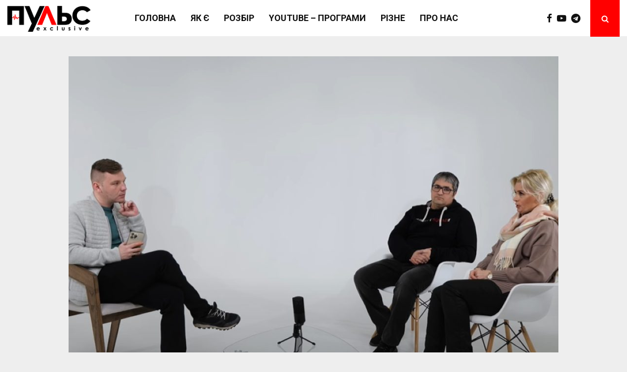

--- FILE ---
content_type: text/html; charset=UTF-8
request_url: https://pulse.kr.ua/miscellaneous/35313/
body_size: 33596
content:
<!DOCTYPE html>
<html lang="uk">
<head><meta charset="UTF-8"><script>if(navigator.userAgent.match(/MSIE|Internet Explorer/i)||navigator.userAgent.match(/Trident\/7\..*?rv:11/i)){var href=document.location.href;if(!href.match(/[?&]nowprocket/)){if(href.indexOf("?")==-1){if(href.indexOf("#")==-1){document.location.href=href+"?nowprocket=1"}else{document.location.href=href.replace("#","?nowprocket=1#")}}else{if(href.indexOf("#")==-1){document.location.href=href+"&nowprocket=1"}else{document.location.href=href.replace("#","&nowprocket=1#")}}}}</script><script>class RocketLazyLoadScripts{constructor(){this.v="1.2.4",this.triggerEvents=["keydown","mousedown","mousemove","touchmove","touchstart","touchend","wheel"],this.userEventHandler=this._triggerListener.bind(this),this.touchStartHandler=this._onTouchStart.bind(this),this.touchMoveHandler=this._onTouchMove.bind(this),this.touchEndHandler=this._onTouchEnd.bind(this),this.clickHandler=this._onClick.bind(this),this.interceptedClicks=[],window.addEventListener("pageshow",t=>{this.persisted=t.persisted}),window.addEventListener("DOMContentLoaded",()=>{this._preconnect3rdParties()}),this.delayedScripts={normal:[],async:[],defer:[]},this.trash=[],this.allJQueries=[]}_addUserInteractionListener(t){if(document.hidden){t._triggerListener();return}this.triggerEvents.forEach(e=>window.addEventListener(e,t.userEventHandler,{passive:!0})),window.addEventListener("touchstart",t.touchStartHandler,{passive:!0}),window.addEventListener("mousedown",t.touchStartHandler),document.addEventListener("visibilitychange",t.userEventHandler)}_removeUserInteractionListener(){this.triggerEvents.forEach(t=>window.removeEventListener(t,this.userEventHandler,{passive:!0})),document.removeEventListener("visibilitychange",this.userEventHandler)}_onTouchStart(t){"HTML"!==t.target.tagName&&(window.addEventListener("touchend",this.touchEndHandler),window.addEventListener("mouseup",this.touchEndHandler),window.addEventListener("touchmove",this.touchMoveHandler,{passive:!0}),window.addEventListener("mousemove",this.touchMoveHandler),t.target.addEventListener("click",this.clickHandler),this._renameDOMAttribute(t.target,"onclick","rocket-onclick"),this._pendingClickStarted())}_onTouchMove(t){window.removeEventListener("touchend",this.touchEndHandler),window.removeEventListener("mouseup",this.touchEndHandler),window.removeEventListener("touchmove",this.touchMoveHandler,{passive:!0}),window.removeEventListener("mousemove",this.touchMoveHandler),t.target.removeEventListener("click",this.clickHandler),this._renameDOMAttribute(t.target,"rocket-onclick","onclick"),this._pendingClickFinished()}_onTouchEnd(){window.removeEventListener("touchend",this.touchEndHandler),window.removeEventListener("mouseup",this.touchEndHandler),window.removeEventListener("touchmove",this.touchMoveHandler,{passive:!0}),window.removeEventListener("mousemove",this.touchMoveHandler)}_onClick(t){t.target.removeEventListener("click",this.clickHandler),this._renameDOMAttribute(t.target,"rocket-onclick","onclick"),this.interceptedClicks.push(t),t.preventDefault(),t.stopPropagation(),t.stopImmediatePropagation(),this._pendingClickFinished()}_replayClicks(){window.removeEventListener("touchstart",this.touchStartHandler,{passive:!0}),window.removeEventListener("mousedown",this.touchStartHandler),this.interceptedClicks.forEach(t=>{t.target.dispatchEvent(new MouseEvent("click",{view:t.view,bubbles:!0,cancelable:!0}))})}_waitForPendingClicks(){return new Promise(t=>{this._isClickPending?this._pendingClickFinished=t:t()})}_pendingClickStarted(){this._isClickPending=!0}_pendingClickFinished(){this._isClickPending=!1}_renameDOMAttribute(t,e,r){t.hasAttribute&&t.hasAttribute(e)&&(event.target.setAttribute(r,event.target.getAttribute(e)),event.target.removeAttribute(e))}_triggerListener(){this._removeUserInteractionListener(this),"loading"===document.readyState?document.addEventListener("DOMContentLoaded",this._loadEverythingNow.bind(this)):this._loadEverythingNow()}_preconnect3rdParties(){let t=[];document.querySelectorAll("script[type=rocketlazyloadscript][data-rocket-src]").forEach(e=>{let r=e.getAttribute("data-rocket-src");if(r&&0!==r.indexOf("data:")){0===r.indexOf("//")&&(r=location.protocol+r);try{let i=new URL(r).origin;i!==location.origin&&t.push({src:i,crossOrigin:e.crossOrigin||"module"===e.getAttribute("data-rocket-type")})}catch(n){}}}),t=[...new Map(t.map(t=>[JSON.stringify(t),t])).values()],this._batchInjectResourceHints(t,"preconnect")}async _loadEverythingNow(){this.lastBreath=Date.now(),this._delayEventListeners(),this._delayJQueryReady(this),this._handleDocumentWrite(),this._registerAllDelayedScripts(),this._preloadAllScripts(),await this._loadScriptsFromList(this.delayedScripts.normal),await this._loadScriptsFromList(this.delayedScripts.defer),await this._loadScriptsFromList(this.delayedScripts.async);try{await this._triggerDOMContentLoaded(),await this._pendingWebpackRequests(this),await this._triggerWindowLoad()}catch(t){console.error(t)}window.dispatchEvent(new Event("rocket-allScriptsLoaded")),this._waitForPendingClicks().then(()=>{this._replayClicks()}),this._emptyTrash()}_registerAllDelayedScripts(){document.querySelectorAll("script[type=rocketlazyloadscript]").forEach(t=>{t.hasAttribute("data-rocket-src")?t.hasAttribute("async")&&!1!==t.async?this.delayedScripts.async.push(t):t.hasAttribute("defer")&&!1!==t.defer||"module"===t.getAttribute("data-rocket-type")?this.delayedScripts.defer.push(t):this.delayedScripts.normal.push(t):this.delayedScripts.normal.push(t)})}async _transformScript(t){if(await this._littleBreath(),!0===t.noModule&&"noModule"in HTMLScriptElement.prototype){t.setAttribute("data-rocket-status","skipped");return}return new Promise(navigator.userAgent.indexOf("Firefox/")>0||""===navigator.vendor?e=>{let r=document.createElement("script");[...t.attributes].forEach(t=>{let e=t.nodeName;"type"!==e&&("data-rocket-type"===e&&(e="type"),"data-rocket-src"===e&&(e="src"),r.setAttribute(e,t.nodeValue))}),t.text&&(r.text=t.text),r.hasAttribute("src")?(r.addEventListener("load",e),r.addEventListener("error",e)):(r.text=t.text,e());try{t.parentNode.replaceChild(r,t)}catch(i){e()}}:e=>{function r(){t.setAttribute("data-rocket-status","failed"),e()}try{let i=t.getAttribute("data-rocket-type"),n=t.getAttribute("data-rocket-src");i?(t.type=i,t.removeAttribute("data-rocket-type")):t.removeAttribute("type"),t.addEventListener("load",function r(){t.setAttribute("data-rocket-status","executed"),e()}),t.addEventListener("error",r),n?(t.removeAttribute("data-rocket-src"),t.src=n):t.src="data:text/javascript;base64,"+window.btoa(unescape(encodeURIComponent(t.text)))}catch(s){r()}})}async _loadScriptsFromList(t){let e=t.shift();return e&&e.isConnected?(await this._transformScript(e),this._loadScriptsFromList(t)):Promise.resolve()}_preloadAllScripts(){this._batchInjectResourceHints([...this.delayedScripts.normal,...this.delayedScripts.defer,...this.delayedScripts.async],"preload")}_batchInjectResourceHints(t,e){var r=document.createDocumentFragment();t.forEach(t=>{let i=t.getAttribute&&t.getAttribute("data-rocket-src")||t.src;if(i){let n=document.createElement("link");n.href=i,n.rel=e,"preconnect"!==e&&(n.as="script"),t.getAttribute&&"module"===t.getAttribute("data-rocket-type")&&(n.crossOrigin=!0),t.crossOrigin&&(n.crossOrigin=t.crossOrigin),t.integrity&&(n.integrity=t.integrity),r.appendChild(n),this.trash.push(n)}}),document.head.appendChild(r)}_delayEventListeners(){let t={};function e(e,r){!function e(r){!t[r]&&(t[r]={originalFunctions:{add:r.addEventListener,remove:r.removeEventListener},eventsToRewrite:[]},r.addEventListener=function(){arguments[0]=i(arguments[0]),t[r].originalFunctions.add.apply(r,arguments)},r.removeEventListener=function(){arguments[0]=i(arguments[0]),t[r].originalFunctions.remove.apply(r,arguments)});function i(e){return t[r].eventsToRewrite.indexOf(e)>=0?"rocket-"+e:e}}(e),t[e].eventsToRewrite.push(r)}function r(t,e){let r=t[e];Object.defineProperty(t,e,{get:()=>r||function(){},set(i){t["rocket"+e]=r=i}})}e(document,"DOMContentLoaded"),e(window,"DOMContentLoaded"),e(window,"load"),e(window,"pageshow"),e(document,"readystatechange"),r(document,"onreadystatechange"),r(window,"onload"),r(window,"onpageshow")}_delayJQueryReady(t){let e;function r(t){return t.split(" ").map(t=>"load"===t||0===t.indexOf("load.")?"rocket-jquery-load":t).join(" ")}function i(i){if(i&&i.fn&&!t.allJQueries.includes(i)){i.fn.ready=i.fn.init.prototype.ready=function(e){return t.domReadyFired?e.bind(document)(i):document.addEventListener("rocket-DOMContentLoaded",()=>e.bind(document)(i)),i([])};let n=i.fn.on;i.fn.on=i.fn.init.prototype.on=function(){return this[0]===window&&("string"==typeof arguments[0]||arguments[0]instanceof String?arguments[0]=r(arguments[0]):"object"==typeof arguments[0]&&Object.keys(arguments[0]).forEach(t=>{let e=arguments[0][t];delete arguments[0][t],arguments[0][r(t)]=e})),n.apply(this,arguments),this},t.allJQueries.push(i)}e=i}i(window.jQuery),Object.defineProperty(window,"jQuery",{get:()=>e,set(t){i(t)}})}async _pendingWebpackRequests(t){let e=document.querySelector("script[data-webpack]");async function r(){return new Promise(t=>{e.addEventListener("load",t),e.addEventListener("error",t)})}e&&(await r(),await t._requestAnimFrame(),await t._pendingWebpackRequests(t))}async _triggerDOMContentLoaded(){this.domReadyFired=!0,await this._littleBreath(),document.dispatchEvent(new Event("rocket-DOMContentLoaded")),await this._littleBreath(),window.dispatchEvent(new Event("rocket-DOMContentLoaded")),await this._littleBreath(),document.dispatchEvent(new Event("rocket-readystatechange")),await this._littleBreath(),document.rocketonreadystatechange&&document.rocketonreadystatechange()}async _triggerWindowLoad(){await this._littleBreath(),window.dispatchEvent(new Event("rocket-load")),await this._littleBreath(),window.rocketonload&&window.rocketonload(),await this._littleBreath(),this.allJQueries.forEach(t=>t(window).trigger("rocket-jquery-load")),await this._littleBreath();let t=new Event("rocket-pageshow");t.persisted=this.persisted,window.dispatchEvent(t),await this._littleBreath(),window.rocketonpageshow&&window.rocketonpageshow({persisted:this.persisted})}_handleDocumentWrite(){let t=new Map;document.write=document.writeln=function(e){let r=document.currentScript;r||console.error("WPRocket unable to document.write this: "+e);let i=document.createRange(),n=r.parentElement,s=t.get(r);void 0===s&&(s=r.nextSibling,t.set(r,s));let a=document.createDocumentFragment();i.setStart(a,0),a.appendChild(i.createContextualFragment(e)),n.insertBefore(a,s)}}async _littleBreath(){Date.now()-this.lastBreath>45&&(await this._requestAnimFrame(),this.lastBreath=Date.now())}async _requestAnimFrame(){return document.hidden?new Promise(t=>setTimeout(t)):new Promise(t=>requestAnimationFrame(t))}_emptyTrash(){this.trash.forEach(t=>t.remove())}static run(){let t=new RocketLazyLoadScripts;t._addUserInteractionListener(t)}}RocketLazyLoadScripts.run();</script>
	
		<meta name="viewport" content="width=device-width, initial-scale=1">
		<link rel="profile" href="https://gmpg.org/xfn/11">
	<meta name='robots' content='index, follow, max-image-preview:large, max-snippet:-1, max-video-preview:-1' />

	<!-- This site is optimized with the Yoast SEO Premium plugin v21.6 (Yoast SEO v21.6) - https://yoast.com/wordpress/plugins/seo/ -->
	<title>ОСББ vs ЖЕО: кого підтримує міська влада у Кропивницькому - Пульс Exclusive</title>
	<link rel="canonical" href="https://pulse.kr.ua/miscellaneous/35313/" />
	<meta property="og:locale" content="uk_UA" />
	<meta property="og:type" content="article" />
	<meta property="og:title" content="ОСББ vs ЖЕО: кого підтримує міська влада у Кропивницькому" />
	<meta property="og:description" content="У черговому випуску програми “На часі” групи видань “Медіаколо” (“Без купюр”, “Пульс”, “Нова газета”) обговорювали досвід ОСББ Кропивницького, які труднощі постали перед об’єднаннями, чи підтримує міська влада співвласників багатоквартирних будинків. Та чому люди бояться залишити ЖЕО й перейти до ОСББ. Ведучий Андрій Клочек поставив ці питання голові правління трьох ОСББ..." />
	<meta property="og:url" content="https://pulse.kr.ua/miscellaneous/35313/" />
	<meta property="og:site_name" content="Пульс Exclusive" />
	<meta property="article:publisher" content="https://www.facebook.com/PulseKlochek" />
	<meta property="article:published_time" content="2024-01-28T05:10:00+00:00" />
	<meta property="article:modified_time" content="2024-02-15T05:15:08+00:00" />
	<meta property="og:image" content="https://pulse.kr.ua/wp-content/uploads/2024/02/znimok-ekrana-2024-02-08-170315.jpg" />
	<meta property="og:image:width" content="1000" />
	<meta property="og:image:height" content="667" />
	<meta property="og:image:type" content="image/jpeg" />
	<meta name="author" content="pulse" />
	<meta name="twitter:card" content="summary_large_image" />
	<meta name="twitter:label1" content="Написано" />
	<meta name="twitter:data1" content="pulse" />
	<meta name="twitter:label2" content="Прибл. час читання" />
	<meta name="twitter:data2" content="6 хвилин" />
	<script type="application/ld+json" class="yoast-schema-graph">{"@context":"https://schema.org","@graph":[{"@type":"Article","@id":"https://pulse.kr.ua/miscellaneous/35313/#article","isPartOf":{"@id":"https://pulse.kr.ua/miscellaneous/35313/"},"author":{"name":"pulse","@id":"https://pulse.kr.ua/#/schema/person/95b8862b5eed76e7342aee26f9856fa5"},"headline":"ОСББ vs ЖЕО: кого підтримує міська влада у Кропивницькому","datePublished":"2024-01-28T05:10:00+00:00","dateModified":"2024-02-15T05:15:08+00:00","mainEntityOfPage":{"@id":"https://pulse.kr.ua/miscellaneous/35313/"},"wordCount":1059,"publisher":{"@id":"https://pulse.kr.ua/#organization"},"image":{"@id":"https://pulse.kr.ua/miscellaneous/35313/#primaryimage"},"thumbnailUrl":"https://pulse.kr.ua/wp-content/uploads/2024/02/znimok-ekrana-2024-02-08-170315.jpg","articleSection":["Різне"],"inLanguage":"uk"},{"@type":"WebPage","@id":"https://pulse.kr.ua/miscellaneous/35313/","url":"https://pulse.kr.ua/miscellaneous/35313/","name":"ОСББ vs ЖЕО: кого підтримує міська влада у Кропивницькому - Пульс Exclusive","isPartOf":{"@id":"https://pulse.kr.ua/#website"},"primaryImageOfPage":{"@id":"https://pulse.kr.ua/miscellaneous/35313/#primaryimage"},"image":{"@id":"https://pulse.kr.ua/miscellaneous/35313/#primaryimage"},"thumbnailUrl":"https://pulse.kr.ua/wp-content/uploads/2024/02/znimok-ekrana-2024-02-08-170315.jpg","datePublished":"2024-01-28T05:10:00+00:00","dateModified":"2024-02-15T05:15:08+00:00","breadcrumb":{"@id":"https://pulse.kr.ua/miscellaneous/35313/#breadcrumb"},"inLanguage":"uk","potentialAction":[{"@type":"ReadAction","target":["https://pulse.kr.ua/miscellaneous/35313/"]}]},{"@type":"ImageObject","inLanguage":"uk","@id":"https://pulse.kr.ua/miscellaneous/35313/#primaryimage","url":"https://pulse.kr.ua/wp-content/uploads/2024/02/znimok-ekrana-2024-02-08-170315.jpg","contentUrl":"https://pulse.kr.ua/wp-content/uploads/2024/02/znimok-ekrana-2024-02-08-170315.jpg","width":1000,"height":667},{"@type":"BreadcrumbList","@id":"https://pulse.kr.ua/miscellaneous/35313/#breadcrumb","itemListElement":[{"@type":"ListItem","position":1,"name":"Головна","item":"https://pulse.kr.ua/"},{"@type":"ListItem","position":2,"name":"Новини","item":"https://pulse.kr.ua/news/"},{"@type":"ListItem","position":3,"name":"ОСББ vs ЖЕО: кого підтримує міська влада у Кропивницькому"}]},{"@type":"WebSite","@id":"https://pulse.kr.ua/#website","url":"https://pulse.kr.ua/","name":"Пульс Exclusive","description":"Видання, що знімає маски й рожеві окуляри, зупиняючись лише на найважливішому в життєдіяльності Кропивницького та усієї Кіровоградської області.","publisher":{"@id":"https://pulse.kr.ua/#organization"},"potentialAction":[{"@type":"SearchAction","target":{"@type":"EntryPoint","urlTemplate":"https://pulse.kr.ua/?s={search_term_string}"},"query-input":"required name=search_term_string"}],"inLanguage":"uk"},{"@type":"Organization","@id":"https://pulse.kr.ua/#organization","name":"Пульc","url":"https://pulse.kr.ua/","logo":{"@type":"ImageObject","inLanguage":"uk","@id":"https://pulse.kr.ua/#/schema/logo/image/","url":"https://pulse.kr.ua/wp-content/uploads/2017/11/pulse_exl-soc_p.png","contentUrl":"https://pulse.kr.ua/wp-content/uploads/2017/11/pulse_exl-soc_p.png","width":511,"height":511,"caption":"Пульc"},"image":{"@id":"https://pulse.kr.ua/#/schema/logo/image/"},"sameAs":["https://www.facebook.com/PulseKlochek","https://t.me/pulsekrop"]},{"@type":"Person","@id":"https://pulse.kr.ua/#/schema/person/95b8862b5eed76e7342aee26f9856fa5","name":"pulse","image":{"@type":"ImageObject","inLanguage":"uk","@id":"https://pulse.kr.ua/#/schema/person/image/","url":"https://secure.gravatar.com/avatar/321268259af1527b0539350e96f7ae7a481a956810dc7b5be9c0b45e642c33e7?s=96&r=g","contentUrl":"https://secure.gravatar.com/avatar/321268259af1527b0539350e96f7ae7a481a956810dc7b5be9c0b45e642c33e7?s=96&r=g","caption":"pulse"},"sameAs":["https://pulse.kr.ua"],"url":"https://pulse.kr.ua/author/pulse/"}]}</script>
	<!-- / Yoast SEO Premium plugin. -->


<link rel='dns-prefetch' href='//fonts.googleapis.com' />
<link rel='dns-prefetch' href='//maxcdn.bootstrapcdn.com' />
<link rel='dns-prefetch' href='//platform.twitter.com' />
<link rel='dns-prefetch' href='//s3.amazonaws.com' />
<link rel='dns-prefetch' href='//ajax.googleapis.com' />
<link rel='dns-prefetch' href='//cdnjs.cloudflare.com' />
<link rel='dns-prefetch' href='//netdna.bootstrapcdn.com' />
<link rel='dns-prefetch' href='//connect.facebook.net' />
<link rel='dns-prefetch' href='//www.google-analytics.com' />
<link rel='dns-prefetch' href='//www.googletagmanager.com' />
<link rel='dns-prefetch' href='//maps.google.com' />
<link rel="alternate" type="application/rss+xml" title="Пульс Exclusive &raquo; стрічка" href="https://pulse.kr.ua/feed/" />
<link rel="alternate" type="application/rss+xml" title="Пульс Exclusive &raquo; Канал коментарів" href="https://pulse.kr.ua/comments/feed/" />
<link rel="alternate" title="oEmbed (JSON)" type="application/json+oembed" href="https://pulse.kr.ua/wp-json/oembed/1.0/embed?url=https%3A%2F%2Fpulse.kr.ua%2Fmiscellaneous%2F35313%2F" />
<link rel="alternate" title="oEmbed (XML)" type="text/xml+oembed" href="https://pulse.kr.ua/wp-json/oembed/1.0/embed?url=https%3A%2F%2Fpulse.kr.ua%2Fmiscellaneous%2F35313%2F&#038;format=xml" />
		<!-- This site uses the Google Analytics by MonsterInsights plugin v8.5.1 - Using Analytics tracking - https://www.monsterinsights.com/ -->
							<script type="rocketlazyloadscript" data-rocket-src="//www.googletagmanager.com/gtag/js?id=G-DVTGZTNNNR"  data-cfasync="false" data-wpfc-render="false" data-rocket-type="text/javascript" async></script>
			<script type="rocketlazyloadscript" data-cfasync="false" data-wpfc-render="false" data-rocket-type="text/javascript">
				var mi_version = '8.5.1';
				var mi_track_user = true;
				var mi_no_track_reason = '';
				
								var disableStrs = [
										'ga-disable-G-DVTGZTNNNR',
														];

				/* Function to detect opted out users */
				function __gtagTrackerIsOptedOut() {
					for ( var index = 0; index < disableStrs.length; index++ ) {
						if ( document.cookie.indexOf( disableStrs[ index ] + '=true' ) > -1 ) {
							return true;
						}
					}

					return false;
				}

				/* Disable tracking if the opt-out cookie exists. */
				if ( __gtagTrackerIsOptedOut() ) {
					for ( var index = 0; index < disableStrs.length; index++ ) {
						window[ disableStrs[ index ] ] = true;
					}
				}

				/* Opt-out function */
				function __gtagTrackerOptout() {
					for ( var index = 0; index < disableStrs.length; index++ ) {
						document.cookie = disableStrs[ index ] + '=true; expires=Thu, 31 Dec 2099 23:59:59 UTC; path=/';
						window[ disableStrs[ index ] ] = true;
					}
				}

				if ( 'undefined' === typeof gaOptout ) {
					function gaOptout() {
						__gtagTrackerOptout();
					}
				}
								window.dataLayer = window.dataLayer || [];

				window.MonsterInsightsDualTracker = {
					helpers: {},
					trackers: {},
				};
				if ( mi_track_user ) {
					function __gtagDataLayer() {
						dataLayer.push( arguments );
					}

					function __gtagTracker( type, name, parameters ) {
						if (!parameters) {
							parameters = {};
						}

						if (parameters.send_to) {
							__gtagDataLayer.apply( null, arguments );
							return;
						}

						if ( type === 'event' ) {
															parameters.send_to = monsterinsights_frontend.v4_id;
								var hookName = name;
								if ( typeof parameters[ 'event_category' ] !== 'undefined' ) {
									hookName = parameters[ 'event_category' ] + ':' + name;
								}

								if ( typeof MonsterInsightsDualTracker.trackers[ hookName ] !== 'undefined' ) {
									MonsterInsightsDualTracker.trackers[ hookName ]( parameters );
								} else {
									__gtagDataLayer( 'event', name, parameters );
								}
							
													} else {
							__gtagDataLayer.apply( null, arguments );
						}
					}
					__gtagTracker( 'js', new Date() );
					__gtagTracker( 'set', {
						'developer_id.dZGIzZG' : true,
											} );
										__gtagTracker( 'config', 'G-DVTGZTNNNR', {"forceSSL":"true","anonymize_ip":"true","link_attribution":"true"} );
															window.gtag = __gtagTracker;											(function () {
							/* https://developers.google.com/analytics/devguides/collection/analyticsjs/ */
							/* ga and __gaTracker compatibility shim. */
							var noopfn = function () {
								return null;
							};
							var newtracker = function () {
								return new Tracker();
							};
							var Tracker = function () {
								return null;
							};
							var p = Tracker.prototype;
							p.get = noopfn;
							p.set = noopfn;
							p.send = function (){
								var args = Array.prototype.slice.call(arguments);
								args.unshift( 'send' );
								__gaTracker.apply(null, args);
							};
							var __gaTracker = function () {
								var len = arguments.length;
								if ( len === 0 ) {
									return;
								}
								var f = arguments[len - 1];
								if ( typeof f !== 'object' || f === null || typeof f.hitCallback !== 'function' ) {
									if ( 'send' === arguments[0] ) {
										var hitConverted, hitObject = false, action;
										if ( 'event' === arguments[1] ) {
											if ( 'undefined' !== typeof arguments[3] ) {
												hitObject = {
													'eventAction': arguments[3],
													'eventCategory': arguments[2],
													'eventLabel': arguments[4],
													'value': arguments[5] ? arguments[5] : 1,
												}
											}
										}
										if ( 'pageview' === arguments[1] ) {
											if ( 'undefined' !== typeof arguments[2] ) {
												hitObject = {
													'eventAction': 'page_view',
													'page_path' : arguments[2],
												}
											}
										}
										if ( typeof arguments[2] === 'object' ) {
											hitObject = arguments[2];
										}
										if ( typeof arguments[5] === 'object' ) {
											Object.assign( hitObject, arguments[5] );
										}
										if ( 'undefined' !== typeof arguments[1].hitType ) {
											hitObject = arguments[1];
											if ( 'pageview' === hitObject.hitType ) {
												hitObject.eventAction = 'page_view';
											}
										}
										if ( hitObject ) {
											action = 'timing' === arguments[1].hitType ? 'timing_complete' : hitObject.eventAction;
											hitConverted = mapArgs( hitObject );
											__gtagTracker( 'event', action, hitConverted );
										}
									}
									return;
								}

								function mapArgs( args ) {
									var arg, hit = {};
									var gaMap = {
										'eventCategory': 'event_category',
										'eventAction': 'event_action',
										'eventLabel': 'event_label',
										'eventValue': 'event_value',
										'nonInteraction': 'non_interaction',
										'timingCategory': 'event_category',
										'timingVar': 'name',
										'timingValue': 'value',
										'timingLabel': 'event_label',
										'page' : 'page_path',
										'location' : 'page_location',
										'title' : 'page_title',
									};
									for ( arg in args ) {
																				if ( ! ( ! args.hasOwnProperty(arg) || ! gaMap.hasOwnProperty(arg) ) ) {
											hit[gaMap[arg]] = args[arg];
										} else {
											hit[arg] = args[arg];
										}
									}
									return hit;
								}

								try {
									f.hitCallback();
								} catch ( ex ) {
								}
							};
							__gaTracker.create = newtracker;
							__gaTracker.getByName = newtracker;
							__gaTracker.getAll = function () {
								return [];
							};
							__gaTracker.remove = noopfn;
							__gaTracker.loaded = true;
							window['__gaTracker'] = __gaTracker;
						})();
									} else {
										console.log( "" );
					( function () {
							function __gtagTracker() {
								return null;
							}
							window['__gtagTracker'] = __gtagTracker;
							window['gtag'] = __gtagTracker;
					} )();
									}
			</script>
				<!-- / Google Analytics by MonsterInsights -->
			<script type="rocketlazyloadscript" data-cfasync="false" data-wpfc-render="false" data-rocket-type="text/javascript">
	MonsterInsightsDualTracker.trackers[ 'form:impression' ] = function( parameters ) {
		__gtagDataLayer( 'event', 'form_impression', {
			form_id: parameters.event_label,
			content_type: 'form',
		} );
	};

	MonsterInsightsDualTracker.trackers[ 'form:conversion' ] = function( parameters ) {
		__gtagDataLayer( 'event', 'generate_lead', {
			form_id: parameters.event_label
		});
	};
	</script>
	<style id='wp-img-auto-sizes-contain-inline-css' type='text/css'>
img:is([sizes=auto i],[sizes^="auto," i]){contain-intrinsic-size:3000px 1500px}
/*# sourceURL=wp-img-auto-sizes-contain-inline-css */
</style>
<link data-minify="1" rel='stylesheet' id='layerslider-css' href='https://pulse.kr.ua/wp-content/cache/min/1/wp-content/plugins/LayerSlider/static/layerslider/css/layerslider.css?ver=1709561528' type='text/css' media='all' />
<style id='wp-emoji-styles-inline-css' type='text/css'>

	img.wp-smiley, img.emoji {
		display: inline !important;
		border: none !important;
		box-shadow: none !important;
		height: 1em !important;
		width: 1em !important;
		margin: 0 0.07em !important;
		vertical-align: -0.1em !important;
		background: none !important;
		padding: 0 !important;
	}
/*# sourceURL=wp-emoji-styles-inline-css */
</style>
<link rel='stylesheet' id='wp-block-library-css' href='https://pulse.kr.ua/wp-includes/css/dist/block-library/style.min.css?ver=6.9' type='text/css' media='all' />
<style id='global-styles-inline-css' type='text/css'>
:root{--wp--preset--aspect-ratio--square: 1;--wp--preset--aspect-ratio--4-3: 4/3;--wp--preset--aspect-ratio--3-4: 3/4;--wp--preset--aspect-ratio--3-2: 3/2;--wp--preset--aspect-ratio--2-3: 2/3;--wp--preset--aspect-ratio--16-9: 16/9;--wp--preset--aspect-ratio--9-16: 9/16;--wp--preset--color--black: #000000;--wp--preset--color--cyan-bluish-gray: #abb8c3;--wp--preset--color--white: #ffffff;--wp--preset--color--pale-pink: #f78da7;--wp--preset--color--vivid-red: #cf2e2e;--wp--preset--color--luminous-vivid-orange: #ff6900;--wp--preset--color--luminous-vivid-amber: #fcb900;--wp--preset--color--light-green-cyan: #7bdcb5;--wp--preset--color--vivid-green-cyan: #00d084;--wp--preset--color--pale-cyan-blue: #8ed1fc;--wp--preset--color--vivid-cyan-blue: #0693e3;--wp--preset--color--vivid-purple: #9b51e0;--wp--preset--gradient--vivid-cyan-blue-to-vivid-purple: linear-gradient(135deg,rgb(6,147,227) 0%,rgb(155,81,224) 100%);--wp--preset--gradient--light-green-cyan-to-vivid-green-cyan: linear-gradient(135deg,rgb(122,220,180) 0%,rgb(0,208,130) 100%);--wp--preset--gradient--luminous-vivid-amber-to-luminous-vivid-orange: linear-gradient(135deg,rgb(252,185,0) 0%,rgb(255,105,0) 100%);--wp--preset--gradient--luminous-vivid-orange-to-vivid-red: linear-gradient(135deg,rgb(255,105,0) 0%,rgb(207,46,46) 100%);--wp--preset--gradient--very-light-gray-to-cyan-bluish-gray: linear-gradient(135deg,rgb(238,238,238) 0%,rgb(169,184,195) 100%);--wp--preset--gradient--cool-to-warm-spectrum: linear-gradient(135deg,rgb(74,234,220) 0%,rgb(151,120,209) 20%,rgb(207,42,186) 40%,rgb(238,44,130) 60%,rgb(251,105,98) 80%,rgb(254,248,76) 100%);--wp--preset--gradient--blush-light-purple: linear-gradient(135deg,rgb(255,206,236) 0%,rgb(152,150,240) 100%);--wp--preset--gradient--blush-bordeaux: linear-gradient(135deg,rgb(254,205,165) 0%,rgb(254,45,45) 50%,rgb(107,0,62) 100%);--wp--preset--gradient--luminous-dusk: linear-gradient(135deg,rgb(255,203,112) 0%,rgb(199,81,192) 50%,rgb(65,88,208) 100%);--wp--preset--gradient--pale-ocean: linear-gradient(135deg,rgb(255,245,203) 0%,rgb(182,227,212) 50%,rgb(51,167,181) 100%);--wp--preset--gradient--electric-grass: linear-gradient(135deg,rgb(202,248,128) 0%,rgb(113,206,126) 100%);--wp--preset--gradient--midnight: linear-gradient(135deg,rgb(2,3,129) 0%,rgb(40,116,252) 100%);--wp--preset--font-size--small: 14px;--wp--preset--font-size--medium: 20px;--wp--preset--font-size--large: 32px;--wp--preset--font-size--x-large: 42px;--wp--preset--font-size--normal: 16px;--wp--preset--font-size--huge: 42px;--wp--preset--spacing--20: 0.44rem;--wp--preset--spacing--30: 0.67rem;--wp--preset--spacing--40: 1rem;--wp--preset--spacing--50: 1.5rem;--wp--preset--spacing--60: 2.25rem;--wp--preset--spacing--70: 3.38rem;--wp--preset--spacing--80: 5.06rem;--wp--preset--shadow--natural: 6px 6px 9px rgba(0, 0, 0, 0.2);--wp--preset--shadow--deep: 12px 12px 50px rgba(0, 0, 0, 0.4);--wp--preset--shadow--sharp: 6px 6px 0px rgba(0, 0, 0, 0.2);--wp--preset--shadow--outlined: 6px 6px 0px -3px rgb(255, 255, 255), 6px 6px rgb(0, 0, 0);--wp--preset--shadow--crisp: 6px 6px 0px rgb(0, 0, 0);}:where(.is-layout-flex){gap: 0.5em;}:where(.is-layout-grid){gap: 0.5em;}body .is-layout-flex{display: flex;}.is-layout-flex{flex-wrap: wrap;align-items: center;}.is-layout-flex > :is(*, div){margin: 0;}body .is-layout-grid{display: grid;}.is-layout-grid > :is(*, div){margin: 0;}:where(.wp-block-columns.is-layout-flex){gap: 2em;}:where(.wp-block-columns.is-layout-grid){gap: 2em;}:where(.wp-block-post-template.is-layout-flex){gap: 1.25em;}:where(.wp-block-post-template.is-layout-grid){gap: 1.25em;}.has-black-color{color: var(--wp--preset--color--black) !important;}.has-cyan-bluish-gray-color{color: var(--wp--preset--color--cyan-bluish-gray) !important;}.has-white-color{color: var(--wp--preset--color--white) !important;}.has-pale-pink-color{color: var(--wp--preset--color--pale-pink) !important;}.has-vivid-red-color{color: var(--wp--preset--color--vivid-red) !important;}.has-luminous-vivid-orange-color{color: var(--wp--preset--color--luminous-vivid-orange) !important;}.has-luminous-vivid-amber-color{color: var(--wp--preset--color--luminous-vivid-amber) !important;}.has-light-green-cyan-color{color: var(--wp--preset--color--light-green-cyan) !important;}.has-vivid-green-cyan-color{color: var(--wp--preset--color--vivid-green-cyan) !important;}.has-pale-cyan-blue-color{color: var(--wp--preset--color--pale-cyan-blue) !important;}.has-vivid-cyan-blue-color{color: var(--wp--preset--color--vivid-cyan-blue) !important;}.has-vivid-purple-color{color: var(--wp--preset--color--vivid-purple) !important;}.has-black-background-color{background-color: var(--wp--preset--color--black) !important;}.has-cyan-bluish-gray-background-color{background-color: var(--wp--preset--color--cyan-bluish-gray) !important;}.has-white-background-color{background-color: var(--wp--preset--color--white) !important;}.has-pale-pink-background-color{background-color: var(--wp--preset--color--pale-pink) !important;}.has-vivid-red-background-color{background-color: var(--wp--preset--color--vivid-red) !important;}.has-luminous-vivid-orange-background-color{background-color: var(--wp--preset--color--luminous-vivid-orange) !important;}.has-luminous-vivid-amber-background-color{background-color: var(--wp--preset--color--luminous-vivid-amber) !important;}.has-light-green-cyan-background-color{background-color: var(--wp--preset--color--light-green-cyan) !important;}.has-vivid-green-cyan-background-color{background-color: var(--wp--preset--color--vivid-green-cyan) !important;}.has-pale-cyan-blue-background-color{background-color: var(--wp--preset--color--pale-cyan-blue) !important;}.has-vivid-cyan-blue-background-color{background-color: var(--wp--preset--color--vivid-cyan-blue) !important;}.has-vivid-purple-background-color{background-color: var(--wp--preset--color--vivid-purple) !important;}.has-black-border-color{border-color: var(--wp--preset--color--black) !important;}.has-cyan-bluish-gray-border-color{border-color: var(--wp--preset--color--cyan-bluish-gray) !important;}.has-white-border-color{border-color: var(--wp--preset--color--white) !important;}.has-pale-pink-border-color{border-color: var(--wp--preset--color--pale-pink) !important;}.has-vivid-red-border-color{border-color: var(--wp--preset--color--vivid-red) !important;}.has-luminous-vivid-orange-border-color{border-color: var(--wp--preset--color--luminous-vivid-orange) !important;}.has-luminous-vivid-amber-border-color{border-color: var(--wp--preset--color--luminous-vivid-amber) !important;}.has-light-green-cyan-border-color{border-color: var(--wp--preset--color--light-green-cyan) !important;}.has-vivid-green-cyan-border-color{border-color: var(--wp--preset--color--vivid-green-cyan) !important;}.has-pale-cyan-blue-border-color{border-color: var(--wp--preset--color--pale-cyan-blue) !important;}.has-vivid-cyan-blue-border-color{border-color: var(--wp--preset--color--vivid-cyan-blue) !important;}.has-vivid-purple-border-color{border-color: var(--wp--preset--color--vivid-purple) !important;}.has-vivid-cyan-blue-to-vivid-purple-gradient-background{background: var(--wp--preset--gradient--vivid-cyan-blue-to-vivid-purple) !important;}.has-light-green-cyan-to-vivid-green-cyan-gradient-background{background: var(--wp--preset--gradient--light-green-cyan-to-vivid-green-cyan) !important;}.has-luminous-vivid-amber-to-luminous-vivid-orange-gradient-background{background: var(--wp--preset--gradient--luminous-vivid-amber-to-luminous-vivid-orange) !important;}.has-luminous-vivid-orange-to-vivid-red-gradient-background{background: var(--wp--preset--gradient--luminous-vivid-orange-to-vivid-red) !important;}.has-very-light-gray-to-cyan-bluish-gray-gradient-background{background: var(--wp--preset--gradient--very-light-gray-to-cyan-bluish-gray) !important;}.has-cool-to-warm-spectrum-gradient-background{background: var(--wp--preset--gradient--cool-to-warm-spectrum) !important;}.has-blush-light-purple-gradient-background{background: var(--wp--preset--gradient--blush-light-purple) !important;}.has-blush-bordeaux-gradient-background{background: var(--wp--preset--gradient--blush-bordeaux) !important;}.has-luminous-dusk-gradient-background{background: var(--wp--preset--gradient--luminous-dusk) !important;}.has-pale-ocean-gradient-background{background: var(--wp--preset--gradient--pale-ocean) !important;}.has-electric-grass-gradient-background{background: var(--wp--preset--gradient--electric-grass) !important;}.has-midnight-gradient-background{background: var(--wp--preset--gradient--midnight) !important;}.has-small-font-size{font-size: var(--wp--preset--font-size--small) !important;}.has-medium-font-size{font-size: var(--wp--preset--font-size--medium) !important;}.has-large-font-size{font-size: var(--wp--preset--font-size--large) !important;}.has-x-large-font-size{font-size: var(--wp--preset--font-size--x-large) !important;}
/*# sourceURL=global-styles-inline-css */
</style>

<style id='classic-theme-styles-inline-css' type='text/css'>
/*! This file is auto-generated */
.wp-block-button__link{color:#fff;background-color:#32373c;border-radius:9999px;box-shadow:none;text-decoration:none;padding:calc(.667em + 2px) calc(1.333em + 2px);font-size:1.125em}.wp-block-file__button{background:#32373c;color:#fff;text-decoration:none}
/*# sourceURL=/wp-includes/css/classic-themes.min.css */
</style>
<link data-minify="1" rel='stylesheet' id='pencisc-css' href='https://pulse.kr.ua/wp-content/cache/min/1/wp-content/plugins/penci-framework/assets/css/single-shortcode.css?ver=1709561528' type='text/css' media='all' />
<link rel='stylesheet' id='penci-oswald-css' href='//fonts.googleapis.com/css?family=Oswald%3A400&#038;ver=6.9' type='text/css' media='all' />
<link data-minify="1" rel='stylesheet' id='penci-smart-lists-css' href='https://pulse.kr.ua/wp-content/cache/min/1/wp-content/plugins/penci-smart-lists/assets/css/smart-lists.css?ver=1709561528' type='text/css' media='all' />
<style id='penci-smart-lists-inline-css' type='text/css'>
.penci-smart-list .penci-owl-carousel-style .owl-nav .owl-prev:hover,.penci-smart-list .penci-sml-nav a:hover,.penci-smart-list .penci-owl-carousel-style .owl-nav .owl-next:hover{ background-color: #ff0000;}
/*# sourceURL=penci-smart-lists-inline-css */
</style>
<link rel='stylesheet' id='wpml-legacy-horizontal-list-0-css' href='//pulse.kr.ua/wp-content/plugins/sitepress-multilingual-cms/templates/language-switchers/legacy-list-horizontal/style.min.css?ver=1' type='text/css' media='all' />
<style id='wpml-legacy-horizontal-list-0-inline-css' type='text/css'>
.page-id-4422 .wpml-ls-statics-post_translations{ display: none; } .page-id-3073 .wpml-ls-statics-post_translations{ display: none; } .page-id-2727 .wpml-ls-statics-post_translations{ display: none; } .page-id-4623 .wpml-ls-statics-post_translations{ display: none; } .page-id-4635 .wpml-ls-statics-post_translations{ display: none; } .page-id-4646 .wpml-ls-statics-post_translations{ display: none; }
/*# sourceURL=wpml-legacy-horizontal-list-0-inline-css */
</style>
<link data-minify="1" rel='stylesheet' id='cms-navigation-style-base-css' href='https://pulse.kr.ua/wp-content/cache/min/1/wp-content/plugins/wpml-cms-nav/res/css/cms-navigation-base.css?ver=1709561528' type='text/css' media='screen' />
<link data-minify="1" rel='stylesheet' id='cms-navigation-style-css' href='https://pulse.kr.ua/wp-content/cache/min/1/wp-content/plugins/wpml-cms-nav/res/css/cms-navigation.css?ver=1709561528' type='text/css' media='screen' />
<link data-minify="1" rel='stylesheet' id='penci-font-awesome-css' href='https://pulse.kr.ua/wp-content/cache/min/1/wp-content/themes/pulsenews/css/font-awesome.min.css?ver=1709561528' type='text/css' media='all' />
<link rel='stylesheet' id='penci-fonts-css' href='//fonts.googleapis.com/css?family=Roboto%3A300%2C300italic%2C400%2C400italic%2C500%2C500italic%2C700%2C700italic%2C800%2C800italic%7CMukta+Vaani%3A300%2C300italic%2C400%2C400italic%2C500%2C500italic%2C700%2C700italic%2C800%2C800italic%7COswald%3A300%2C300italic%2C400%2C400italic%2C500%2C500italic%2C700%2C700italic%2C800%2C800italic%7CTeko%3A300%2C300italic%2C400%2C400italic%2C500%2C500italic%2C700%2C700italic%2C800%2C800italic%3A300%2C300italic%2C400%2C400italic%2C500%2C500italic%2C700%2C700italic%2C800%2C800italic%26subset%3Dcyrillic%2Ccyrillic-ext%2Cgreek%2Cgreek-ext%2Clatin-ext' type='text/css' media='all' />
<link data-minify="1" rel='stylesheet' id='penci-recipe-css' href='https://pulse.kr.ua/wp-content/cache/min/1/wp-content/themes/pulsenews/css/recipe.css?ver=1709561528' type='text/css' media='all' />
<link data-minify="1" rel='stylesheet' id='penci-review-css' href='https://pulse.kr.ua/wp-content/cache/min/1/wp-content/themes/pulsenews/css/review.css?ver=1709561528' type='text/css' media='all' />
<link data-minify="1" rel='stylesheet' id='penci-style-css' href='https://pulse.kr.ua/wp-content/cache/min/1/wp-content/themes/pulsenews/style.css?ver=1709561528' type='text/css' media='all' />
<style id='penci-style-inline-css' type='text/css'>
 @font-face {font-family: "Piazzolla-Thin";src: local("Piazzolla-Thin"), url("https://pulse.kr.ua/wp-content/uploads/2017/11/Piazzolla-Thin.woff") format("woff");} @font-face {font-family: "Piazzolla-ExtraLight";src: local("Piazzolla-ExtraLight"), url("https://pulse.kr.ua/wp-content/uploads/2017/11/Piazzolla-ExtraLight.woff") format("woff");} @font-face {font-family: "Piazzolla-Light";src: local("Piazzolla-Light"), url("https://pulse.kr.ua/wp-content/uploads/2017/11/Piazzolla-Light.woff") format("woff");} @font-face {font-family: "Piazzolla-Regular";src: local("Piazzolla-Regular"), url("https://pulse.kr.ua/wp-content/uploads/2017/11/Piazzolla-Regular.woff") format("woff");} @font-face {font-family: "Piazzolla-Medium";src: local("Piazzolla-Medium"), url("https://pulse.kr.ua/wp-content/uploads/2017/11/Piazzolla-Medium.woff") format("woff");} @font-face {font-family: "Piazzolla-SemiBold";src: local("Piazzolla-SemiBold"), url("https://pulse.kr.ua/wp-content/uploads/2017/11/Piazzolla-SemiBold.woff") format("woff");} @font-face {font-family: "Piazzolla-Bold";src: local("Piazzolla-Bold"), url("https://pulse.kr.ua/wp-content/uploads/2017/11/Piazzolla-Bold.woff") format("woff");} @font-face {font-family: "Piazzolla-ExtraBold";src: local("Piazzolla-ExtraBold"), url("https://pulse.kr.ua/wp-content/uploads/2017/11/Piazzolla-ExtraBold.woff") format("woff");} @font-face {font-family: "Piazzolla-Black";src: local("Piazzolla-Black"), url("https://pulse.kr.ua/wp-content/uploads/2017/11/Piazzolla-Black.woff") format("woff");} @font-face {font-family: "Piazzolla-BlackItalic";src: local("Piazzolla-BlackItalic"), url("https://pulse.kr.ua/wp-content/uploads/2017/11/Piazzolla-BlackItalic.woff") format("woff");}.penci-block-vc.style-title-13:not(.footer-widget).style-title-center .penci-block-heading {border-right: 10px solid transparent; border-left: 10px solid transparent; }.site-branding h1, .site-branding h2 {margin: 0;}.penci-schema-markup { display: none !important; }.penci-entry-media .twitter-video { max-width: none !important; margin: 0 !important; }.penci-entry-media .fb-video { margin-bottom: 0; }.penci-entry-media .post-format-meta > iframe { vertical-align: top; }.penci-single-style-6 .penci-entry-media-top.penci-video-format-dailymotion:after, .penci-single-style-6 .penci-entry-media-top.penci-video-format-facebook:after, .penci-single-style-6 .penci-entry-media-top.penci-video-format-vimeo:after, .penci-single-style-6 .penci-entry-media-top.penci-video-format-twitter:after, .penci-single-style-7 .penci-entry-media-top.penci-video-format-dailymotion:after, .penci-single-style-7 .penci-entry-media-top.penci-video-format-facebook:after, .penci-single-style-7 .penci-entry-media-top.penci-video-format-vimeo:after, .penci-single-style-7 .penci-entry-media-top.penci-video-format-twitter:after { content: none; } .penci-single-style-5 .penci-entry-media.penci-video-format-dailymotion:after, .penci-single-style-5 .penci-entry-media.penci-video-format-facebook:after, .penci-single-style-5 .penci-entry-media.penci-video-format-vimeo:after, .penci-single-style-5 .penci-entry-media.penci-video-format-twitter:after { content: none; }@media screen and (max-width: 960px) { .penci-insta-thumb ul.thumbnails.penci_col_5 li, .penci-insta-thumb ul.thumbnails.penci_col_6 li { width: 33.33% !important; } .penci-insta-thumb ul.thumbnails.penci_col_7 li, .penci-insta-thumb ul.thumbnails.penci_col_8 li, .penci-insta-thumb ul.thumbnails.penci_col_9 li, .penci-insta-thumb ul.thumbnails.penci_col_10 li { width: 25% !important; } }.site-header.header--s12 .penci-menu-toggle-wapper,.site-header.header--s12 .header__social-search { flex: 1; }.site-header.header--s5 .site-branding {  padding-right: 0;margin-right: 40px; }.penci-block_37 .penci_post-meta { padding-top: 8px; }.penci-block_37 .penci-post-excerpt + .penci_post-meta { padding-top: 0; }.penci-hide-text-votes { display: none; }.penci-usewr-review {  border-top: 1px solid #ececec; }.penci-review-score {top: 5px; position: relative; }.penci-social-counter.penci-social-counter--style-3 .penci-social__empty a, .penci-social-counter.penci-social-counter--style-4 .penci-social__empty a, .penci-social-counter.penci-social-counter--style-5 .penci-social__empty a, .penci-social-counter.penci-social-counter--style-6 .penci-social__empty a { display: flex; justify-content: center; align-items: center; }.penci-block-error { padding: 0 20px 20px; }@media screen and (min-width: 1240px){ .penci_dis_padding_bw .penci-content-main.penci-col-4:nth-child(3n+2) { padding-right: 15px; padding-left: 15px; }}.bos_searchbox_widget_class.penci-vc-column-1 #flexi_searchbox #b_searchboxInc .b_submitButton_wrapper{ padding-top: 10px; padding-bottom: 10px; }.mfp-image-holder .mfp-close, .mfp-iframe-holder .mfp-close { background: transparent; border-color: transparent; }h1, h2, h3, h4, h5, h6,.error404 .page-title,
		.error404 .penci-block-vc .penci-block__title, .footer__bottom.style-2 .block-title {font-family: 'Roboto', sans-serif}h1, h2, h3, h4, h5, h6,.error404 .page-title,
		 .error404 .penci-block-vc .penci-block__title, .product_list_widget .product-title, .footer__bottom.style-2 .block-title {font-weight: 600}.penci-block-vc .penci-block__title, .penci-menu-hbg .penci-block-vc .penci-block__title, .penci-menu-hbg-widgets .menu-hbg-title{ font-family:'Roboto', sans-serif; }body, button, input, select, textarea,.penci-post-subtitle,.woocommerce ul.products li.product .button,#site-navigation .penci-megamenu .penci-mega-thumbnail .mega-cat-name{font-family: 'Roboto', sans-serif}.single .entry-content,.page .entry-content{ font-size:18px; }.penci-topbar h3, .penci-topbar, .penci-topbar ul.menu>li>a,.penci-topbar ul.menu li ul.sub-menu li a,.penci-topbar ul.topbar__logout li a, .topbar_weather .penci-weather-degrees{ font-size: 17px; }.penci-topbar .topbar__social-media a{ font-size: 18px; }.site-header .site-branding a,.header__top .site-branding a{ transform: translateY( 10px ); }.header--s1 .site-branding,.header--s1 .site-branding img {max-width: 170px !important;overflow: hidden; }.main-navigation > ul:not(.children) > li.highlight-button{ min-height: 75px; }.site-header,.main-navigation > ul:not(.children) > li > a,.site-header.header--s7 .main-navigation > ul:not(.children) > li > a,.search-click,.penci-menuhbg-wapper,.header__social-media,.site-header.header--s7,.site-header.header--s1 .site-branding .site-title,.site-header.header--s7 .site-branding .site-title,.site-header.header--s10 .site-branding .site-title,.site-header.header--s5 .site-branding .site-title{ line-height: 74px; min-height: 75px; }.site-header.header--s7 .custom-logo, .site-header.header--s10 .custom-logo,.site-header.header--s11 .custom-logo, .site-header.header--s1 .custom-logo, .site-header.header--s5 .custom-logo { max-height: 71px; }.main-navigation a,.mobile-sidebar .primary-menu-mobile li a, .penci-menu-hbg .primary-menu-mobile li a{ font-family: 'Roboto', sans-serif; }.main-navigation a,.mobile-sidebar .primary-menu-mobile li a, .penci-menu-hbg .primary-menu-mobile li a{ font-weight: 600; }.main-navigation > ul:not(.children) > li > a{ font-size: 18px; }@media screen and (min-width: 1240px){.single.two-sidebar .site-main .penci-container .widget-area-1 {width: 21.4%;}.single.two-sidebar .site-main .penci-container .widget-area-2{ width: 21.4%; }.single.two-sidebar .site-main .penci-container .penci-wide-content { width: 57.2%;max-width: 100%; }}@media screen and (min-width: 960px){.single.sidebar-left .site-main .penci-wide-content,.single.sidebar-right .site-main .penci-wide-content{width: 78.57%;max-width: 100%;}.single.sidebar-left .site-main .widget-area,.single.sidebar-right .site-main .widget-area{width: 21.43%;max-width: 100%;}}@media screen and (max-width: 1240px) and (min-width: 960px){.single.sidebar-left .site-main .penci-wide-content,.single.sidebar-right .site-main .penci-container__content,.single.two-sidebar .site-main .penci-wide-content { margin-left:0; width: 78.57%;}.single.two-sidebar .site-main .widget-area { width: 21.43%;}}@media screen and (min-width: 1430px){ .single .site-main > .penci-container, .single .site-main .penci-entry-media + .penci-container, .single .site-main .penci-entry-media .penci-container { max-width:1430px;margin-left: auto; margin-right: auto; } }.penci-pmore-link .more-link{ font-family:'Roboto', sans-serif; }.penci-block-vc-pag .penci-pmore-link .more-link{ font-family:'Roboto', sans-serif; }.penci-menu-hbg-widgets .menu-hbg-title { font-family:'Roboto', sans-serif }
		.woocommerce div.product .related > h2,.woocommerce div.product .upsells > h2,
		.post-title-box .post-box-title,.site-content #respond h3,.site-content .widget-title,
		.site-content .widgettitle,
		body.page-template-full-width.page-paged-2 .site-content .widget.penci-block-vc .penci-block__title,
		body:not( .page-template-full-width ) .site-content .widget.penci-block-vc .penci-block__title{ font-family:'Roboto', sans-serif !important; }.footer__bottom  .footer__logo a{font-family: 'Roboto', sans-serif;}.site-footer .penci-block-vc .penci-block__title{ font-family:'Roboto', sans-serif; }.footer__bottom.style-2 .block-title{ font-size:18px !important;}.site-footer .penci-footer-text-wrap { font-size:15px;}.footer__logo a{ padding-bottom:15px;}.footer__logo a,.footer__logo img{ max-width:150px;}.buy-button{ background-color:#ff0000 !important; }.penci-menuhbg-toggle:hover .lines-button:after,.penci-menuhbg-toggle:hover .penci-lines:before,.penci-menuhbg-toggle:hover .penci-lines:after.penci-login-container a,.penci_list_shortcode li:before,.footer__sidebars .penci-block-vc .penci__post-title a:hover,.penci-viewall-results a:hover,.post-entry .penci-portfolio-filter ul li.active a, .penci-portfolio-filter ul li.active a,.penci-ajax-search-results-wrapper .penci__post-title a:hover{ color: #ff0000; }.penci-tweets-widget-content .icon-tweets,.penci-tweets-widget-content .tweet-intents a,.penci-tweets-widget-content .tweet-intents span:after,.woocommerce .star-rating span,.woocommerce .comment-form p.stars a:hover,.woocommerce div.product .woocommerce-tabs ul.tabs li a:hover,.penci-subcat-list .flexMenu-viewMore:hover a, .penci-subcat-list .flexMenu-viewMore:focus a,.penci-subcat-list .flexMenu-viewMore .flexMenu-popup .penci-subcat-item a:hover,.penci-owl-carousel-style .owl-dot.active span, .penci-owl-carousel-style .owl-dot:hover span,.penci-owl-carousel-slider .owl-dot.active span,.penci-owl-carousel-slider .owl-dot:hover span{ color: #ff0000; }.penci-owl-carousel-slider .owl-dot.active span,.penci-owl-carousel-slider .owl-dot:hover span{ background-color: #ff0000; }blockquote, q,.penci-post-pagination a:hover,a:hover,.penci-entry-meta a:hover,.penci-portfolio-below_img .inner-item-portfolio .portfolio-desc a:hover h3,.main-navigation.penci_disable_padding_menu > ul:not(.children) > li:hover > a,.main-navigation.penci_disable_padding_menu > ul:not(.children) > li:active > a,.main-navigation.penci_disable_padding_menu > ul:not(.children) > li.current-menu-item > a,.main-navigation.penci_disable_padding_menu > ul:not(.children) > li.current-menu-ancestor > a,.main-navigation.penci_disable_padding_menu > ul:not(.children) > li.current-category-ancestor > a,.site-header.header--s11 .main-navigation.penci_enable_line_menu .menu > li:hover > a,.site-header.header--s11 .main-navigation.penci_enable_line_menu .menu > li:active > a,.site-header.header--s11 .main-navigation.penci_enable_line_menu .menu > li.current-menu-item > a,.main-navigation.penci_disable_padding_menu ul.menu > li > a:hover,.main-navigation ul li:hover > a,.main-navigation ul li:active > a,.main-navigation li.current-menu-item > a,#site-navigation .penci-megamenu .penci-mega-child-categories a.cat-active,#site-navigation .penci-megamenu .penci-content-megamenu .penci-mega-latest-posts .penci-mega-post a:not(.mega-cat-name):hover,.penci-post-pagination h5 a:hover{ color: #ff0000; }.main-navigation.penci_disable_padding_menu > ul:not(.children) > li.highlight-button > a{ color: #ff0000;border-color: #ff0000; }.main-navigation.penci_disable_padding_menu > ul:not(.children) > li.highlight-button:hover > a,.main-navigation.penci_disable_padding_menu > ul:not(.children) > li.highlight-button:active > a,.main-navigation.penci_disable_padding_menu > ul:not(.children) > li.highlight-button.current-category-ancestor > a,.main-navigation.penci_disable_padding_menu > ul:not(.children) > li.highlight-button.current-category-ancestor > a,.main-navigation.penci_disable_padding_menu > ul:not(.children) > li.highlight-button.current-menu-ancestor > a,.main-navigation.penci_disable_padding_menu > ul:not(.children) > li.highlight-button.current-menu-item > a{ border-color: #ff0000; }.penci-menu-hbg .primary-menu-mobile li a:hover,.penci-menu-hbg .primary-menu-mobile li.toggled-on > a,.penci-menu-hbg .primary-menu-mobile li.toggled-on > .dropdown-toggle,.penci-menu-hbg .primary-menu-mobile li.current-menu-item > a,.penci-menu-hbg .primary-menu-mobile li.current-menu-item > .dropdown-toggle,.mobile-sidebar .primary-menu-mobile li a:hover,.mobile-sidebar .primary-menu-mobile li.toggled-on-first > a,.mobile-sidebar .primary-menu-mobile li.toggled-on > a,.mobile-sidebar .primary-menu-mobile li.toggled-on > .dropdown-toggle,.mobile-sidebar .primary-menu-mobile li.current-menu-item > a,.mobile-sidebar .primary-menu-mobile li.current-menu-item > .dropdown-toggle,.mobile-sidebar #sidebar-nav-logo a,.mobile-sidebar #sidebar-nav-logo a:hover.mobile-sidebar #sidebar-nav-logo:before,.penci-recipe-heading a.penci-recipe-print,.widget a:hover,.widget.widget_recent_entries li a:hover, .widget.widget_recent_comments li a:hover, .widget.widget_meta li a:hover,.penci-topbar a:hover,.penci-topbar ul li:hover,.penci-topbar ul li a:hover,.penci-topbar ul.menu li ul.sub-menu li a:hover,.site-branding a, .site-branding .site-title{ color: #ff0000; }.penci-viewall-results a:hover,.penci-ajax-search-results-wrapper .penci__post-title a:hover,.header__search_dis_bg .search-click:hover,.header__social-media a:hover,.penci-login-container .link-bottom a,.error404 .page-content a,.penci-no-results .search-form .search-submit:hover,.error404 .page-content .search-form .search-submit:hover,.penci_breadcrumbs a:hover, .penci_breadcrumbs a:hover span,.penci-archive .entry-meta a:hover,.penci-caption-above-img .wp-caption a:hover,.penci-author-content .author-social:hover,.entry-content a,.comment-content a,.penci-page-style-5 .penci-active-thumb .penci-entry-meta a:hover,.penci-single-style-5 .penci-active-thumb .penci-entry-meta a:hover{ color: #ff0000; }blockquote:not(.wp-block-quote).style-2:before{ background-color: transparent; }blockquote.style-2:before,blockquote:not(.wp-block-quote),blockquote.style-2 cite, blockquote.style-2 .author,blockquote.style-3 cite, blockquote.style-3 .author,.woocommerce ul.products li.product .price,.woocommerce ul.products li.product .price ins,.woocommerce div.product p.price ins,.woocommerce div.product span.price ins, .woocommerce div.product p.price, .woocommerce div.product span.price,.woocommerce div.product .entry-summary div[itemprop="description"] blockquote:before, .woocommerce div.product .woocommerce-tabs #tab-description blockquote:before,.woocommerce-product-details__short-description blockquote:before,.woocommerce div.product .entry-summary div[itemprop="description"] blockquote cite, .woocommerce div.product .entry-summary div[itemprop="description"] blockquote .author,.woocommerce div.product .woocommerce-tabs #tab-description blockquote cite, .woocommerce div.product .woocommerce-tabs #tab-description blockquote .author,.woocommerce div.product .product_meta > span a:hover,.woocommerce div.product .woocommerce-tabs ul.tabs li.active{ color: #ff0000; }.woocommerce #respond input#submit.alt.disabled:hover,.woocommerce #respond input#submit.alt:disabled:hover,.woocommerce #respond input#submit.alt:disabled[disabled]:hover,.woocommerce a.button.alt.disabled,.woocommerce a.button.alt.disabled:hover,.woocommerce a.button.alt:disabled,.woocommerce a.button.alt:disabled:hover,.woocommerce a.button.alt:disabled[disabled],.woocommerce a.button.alt:disabled[disabled]:hover,.woocommerce button.button.alt.disabled,.woocommerce button.button.alt.disabled:hover,.woocommerce button.button.alt:disabled,.woocommerce button.button.alt:disabled:hover,.woocommerce button.button.alt:disabled[disabled],.woocommerce button.button.alt:disabled[disabled]:hover,.woocommerce input.button.alt.disabled,.woocommerce input.button.alt.disabled:hover,.woocommerce input.button.alt:disabled,.woocommerce input.button.alt:disabled:hover,.woocommerce input.button.alt:disabled[disabled],.woocommerce input.button.alt:disabled[disabled]:hover{ background-color: #ff0000; }.woocommerce ul.cart_list li .amount, .woocommerce ul.product_list_widget li .amount,.woocommerce table.shop_table td.product-name a:hover,.woocommerce-cart .cart-collaterals .cart_totals table td .amount,.woocommerce .woocommerce-info:before,.woocommerce form.checkout table.shop_table .order-total .amount,.post-entry .penci-portfolio-filter ul li a:hover,.post-entry .penci-portfolio-filter ul li.active a,.penci-portfolio-filter ul li a:hover,.penci-portfolio-filter ul li.active a,#bbpress-forums li.bbp-body ul.forum li.bbp-forum-info a:hover,#bbpress-forums li.bbp-body ul.topic li.bbp-topic-title a:hover,#bbpress-forums li.bbp-body ul.forum li.bbp-forum-info .bbp-forum-content a,#bbpress-forums li.bbp-body ul.topic p.bbp-topic-meta a,#bbpress-forums .bbp-breadcrumb a:hover, #bbpress-forums .bbp-breadcrumb .bbp-breadcrumb-current:hover,#bbpress-forums .bbp-forum-freshness a:hover,#bbpress-forums .bbp-topic-freshness a:hover{ color: #ff0000; }.footer__bottom a,.footer__logo a, .footer__logo a:hover,.site-info a,.site-info a:hover,.sub-footer-menu li a:hover,.footer__sidebars a:hover,.penci-block-vc .social-buttons a:hover,.penci-inline-related-posts .penci_post-meta a:hover,.penci__general-meta .penci_post-meta a:hover,.penci-block_video.style-1 .penci_post-meta a:hover,.penci-block_video.style-7 .penci_post-meta a:hover,.penci-block-vc .penci-block__title a:hover,.penci-block-vc.style-title-2 .penci-block__title a:hover,.penci-block-vc.style-title-2:not(.footer-widget) .penci-block__title a:hover,.penci-block-vc.style-title-4 .penci-block__title a:hover,.penci-block-vc.style-title-4:not(.footer-widget) .penci-block__title a:hover,.penci-block-vc .penci-subcat-filter .penci-subcat-item a.active, .penci-block-vc .penci-subcat-filter .penci-subcat-item a:hover ,.penci-block_1 .penci_post-meta a:hover,.penci-inline-related-posts.penci-irp-type-grid .penci__post-title:hover{ color: #ff0000; }.penci-block_10 .penci-posted-on a,.penci-block_10 .penci-block__title a:hover,.penci-block_10 .penci__post-title a:hover,.penci-block_26 .block26_first_item .penci__post-title:hover,.penci-block_30 .penci_post-meta a:hover,.penci-block_33 .block33_big_item .penci_post-meta a:hover,.penci-block_36 .penci-chart-text,.penci-block_video.style-1 .block_video_first_item.penci-title-ab-img .penci_post_content a:hover,.penci-block_video.style-1 .block_video_first_item.penci-title-ab-img .penci_post-meta a:hover,.penci-block_video.style-6 .penci__post-title:hover,.penci-block_video.style-7 .penci__post-title:hover,.penci-owl-featured-area.style-12 .penci-small_items h3 a:hover,.penci-owl-featured-area.style-12 .penci-small_items .penci-slider__meta a:hover ,.penci-owl-featured-area.style-12 .penci-small_items .owl-item.current h3 a,.penci-owl-featured-area.style-13 .penci-small_items h3 a:hover,.penci-owl-featured-area.style-13 .penci-small_items .penci-slider__meta a:hover,.penci-owl-featured-area.style-13 .penci-small_items .owl-item.current h3 a,.penci-owl-featured-area.style-14 .penci-small_items h3 a:hover,.penci-owl-featured-area.style-14 .penci-small_items .penci-slider__meta a:hover ,.penci-owl-featured-area.style-14 .penci-small_items .owl-item.current h3 a,.penci-owl-featured-area.style-17 h3 a:hover,.penci-owl-featured-area.style-17 .penci-slider__meta a:hover,.penci-fslider28-wrapper.penci-block-vc .penci-slider-nav a:hover,.penci-videos-playlist .penci-video-nav .penci-video-playlist-item .penci-video-play-icon,.penci-videos-playlist .penci-video-nav .penci-video-playlist-item.is-playing { color: #ff0000; }.penci-block_video.style-7 .penci_post-meta a:hover,.penci-ajax-more.disable_bg_load_more .penci-ajax-more-button:hover, .penci-ajax-more.disable_bg_load_more .penci-block-ajax-more-button:hover{ color: #ff0000; }.site-main #buddypress input[type=submit]:hover,.site-main #buddypress div.generic-button a:hover,.site-main #buddypress .comment-reply-link:hover,.site-main #buddypress a.button:hover,.site-main #buddypress a.button:focus,.site-main #buddypress ul.button-nav li a:hover,.site-main #buddypress ul.button-nav li.current a,.site-main #buddypress .dir-search input[type=submit]:hover, .site-main #buddypress .groups-members-search input[type=submit]:hover,.site-main #buddypress div.item-list-tabs ul li.selected a,.site-main #buddypress div.item-list-tabs ul li.current a,.site-main #buddypress div.item-list-tabs ul li a:hover{ border-color: #ff0000;background-color: #ff0000; }.site-main #buddypress table.notifications thead tr, .site-main #buddypress table.notifications-settings thead tr,.site-main #buddypress table.profile-settings thead tr, .site-main #buddypress table.profile-fields thead tr,.site-main #buddypress table.profile-settings thead tr, .site-main #buddypress table.profile-fields thead tr,.site-main #buddypress table.wp-profile-fields thead tr, .site-main #buddypress table.messages-notices thead tr,.site-main #buddypress table.forum thead tr{ border-color: #ff0000;background-color: #ff0000; }.site-main .bbp-pagination-links a:hover, .site-main .bbp-pagination-links span.current,#buddypress div.item-list-tabs:not(#subnav) ul li.selected a, #buddypress div.item-list-tabs:not(#subnav) ul li.current a, #buddypress div.item-list-tabs:not(#subnav) ul li a:hover,#buddypress ul.item-list li div.item-title a, #buddypress ul.item-list li h4 a,div.bbp-template-notice a,#bbpress-forums li.bbp-body ul.topic li.bbp-topic-title a,#bbpress-forums li.bbp-body .bbp-forums-list li,.site-main #buddypress .activity-header a:first-child, #buddypress .comment-meta a:first-child, #buddypress .acomment-meta a:first-child{ color: #ff0000 !important; }.single-tribe_events .tribe-events-schedule .tribe-events-cost{ color: #ff0000; }.tribe-events-list .tribe-events-loop .tribe-event-featured,#tribe-events .tribe-events-button,#tribe-events .tribe-events-button:hover,#tribe_events_filters_wrapper input[type=submit],.tribe-events-button, .tribe-events-button.tribe-active:hover,.tribe-events-button.tribe-inactive,.tribe-events-button:hover,.tribe-events-calendar td.tribe-events-present div[id*=tribe-events-daynum-],.tribe-events-calendar td.tribe-events-present div[id*=tribe-events-daynum-]>a,#tribe-bar-form .tribe-bar-submit input[type=submit]:hover{ background-color: #ff0000; }.woocommerce span.onsale,.show-search:after,select option:focus,.woocommerce .widget_shopping_cart p.buttons a:hover, .woocommerce.widget_shopping_cart p.buttons a:hover, .woocommerce .widget_price_filter .price_slider_amount .button:hover, .woocommerce div.product form.cart .button:hover,.woocommerce .widget_price_filter .ui-slider .ui-slider-handle,.penci-block-vc.style-title-2:not(.footer-widget) .penci-block__title a, .penci-block-vc.style-title-2:not(.footer-widget) .penci-block__title span,.penci-block-vc.style-title-3:not(.footer-widget) .penci-block-heading:after,.penci-block-vc.style-title-4:not(.footer-widget) .penci-block__title a, .penci-block-vc.style-title-4:not(.footer-widget) .penci-block__title span,.penci-archive .penci-archive__content .penci-cat-links a:hover,.mCSB_scrollTools .mCSB_dragger .mCSB_dragger_bar,.penci-block-vc .penci-cat-name:hover,#buddypress .activity-list li.load-more, #buddypress .activity-list li.load-newest,#buddypress .activity-list li.load-more:hover, #buddypress .activity-list li.load-newest:hover,.site-main #buddypress button:hover, .site-main #buddypress a.button:hover, .site-main #buddypress input[type=button]:hover, .site-main #buddypress input[type=reset]:hover{ background-color: #ff0000; }.penci-block-vc.style-title-grid:not(.footer-widget) .penci-block__title span, .penci-block-vc.style-title-grid:not(.footer-widget) .penci-block__title a,.penci-block-vc .penci_post_thumb:hover .penci-cat-name,.mCSB_scrollTools .mCSB_dragger:active .mCSB_dragger_bar,.mCSB_scrollTools .mCSB_dragger.mCSB_dragger_onDrag .mCSB_dragger_bar,.main-navigation > ul:not(.children) > li:hover > a,.main-navigation > ul:not(.children) > li:active > a,.main-navigation > ul:not(.children) > li.current-menu-item > a,.main-navigation.penci_enable_line_menu > ul:not(.children) > li > a:before,.main-navigation a:hover,#site-navigation .penci-megamenu .penci-mega-thumbnail .mega-cat-name:hover,#site-navigation .penci-megamenu .penci-mega-thumbnail:hover .mega-cat-name,.penci-review-process span,.penci-review-score-total,.topbar__trending .headline-title,.header__search:not(.header__search_dis_bg) .search-click,.cart-icon span.items-number{ background-color: #ff0000; }.login__form .login__form__login-submit input:hover,.penci-login-container .penci-login input[type="submit"]:hover,.penci-archive .penci-entry-categories a:hover,.single .penci-cat-links a:hover,.page .penci-cat-links a:hover,.woocommerce #respond input#submit:hover, .woocommerce a.button:hover, .woocommerce button.button:hover, .woocommerce input.button:hover,.woocommerce div.product .entry-summary div[itemprop="description"]:before,.woocommerce div.product .entry-summary div[itemprop="description"] blockquote .author span:after, .woocommerce div.product .woocommerce-tabs #tab-description blockquote .author span:after,.woocommerce-product-details__short-description blockquote .author span:after,.woocommerce #respond input#submit.alt:hover, .woocommerce a.button.alt:hover, .woocommerce button.button.alt:hover, .woocommerce input.button.alt:hover,#scroll-to-top:hover,div.wpforms-container .wpforms-form input[type=submit]:hover,div.wpforms-container .wpforms-form button[type=submit]:hover,div.wpforms-container .wpforms-form .wpforms-page-button:hover,div.wpforms-container .wpforms-form .wpforms-page-button:hover,#respond #submit:hover,.wpcf7 input[type="submit"]:hover,.widget_wysija input[type="submit"]:hover{ background-color: #ff0000; }.penci-block_video .penci-close-video:hover,.penci-block_5 .penci_post_thumb:hover .penci-cat-name,.penci-block_25 .penci_post_thumb:hover .penci-cat-name,.penci-block_8 .penci_post_thumb:hover .penci-cat-name,.penci-block_14 .penci_post_thumb:hover .penci-cat-name,.penci-block-vc.style-title-grid .penci-block__title span, .penci-block-vc.style-title-grid .penci-block__title a,.penci-block_7 .penci_post_thumb:hover .penci-order-number,.penci-block_15 .penci-post-order,.penci-news_ticker .penci-news_ticker__title{ background-color: #ff0000; }.penci-owl-featured-area .penci-item-mag:hover .penci-slider__cat .penci-cat-name,.penci-owl-featured-area .penci-slider__cat .penci-cat-name:hover,.penci-owl-featured-area.style-12 .penci-small_items .owl-item.current .penci-cat-name,.penci-owl-featured-area.style-13 .penci-big_items .penci-slider__cat .penci-cat-name,.penci-owl-featured-area.style-13 .button-read-more:hover,.penci-owl-featured-area.style-13 .penci-small_items .owl-item.current .penci-cat-name,.penci-owl-featured-area.style-14 .penci-small_items .owl-item.current .penci-cat-name,.penci-owl-featured-area.style-18 .penci-slider__cat .penci-cat-name{ background-color: #ff0000; }.show-search .show-search__content:after,.penci-wide-content .penci-owl-featured-area.style-23 .penci-slider__text,.penci-grid_2 .grid2_first_item:hover .penci-cat-name,.penci-grid_2 .penci-post-item:hover .penci-cat-name,.penci-grid_3 .penci-post-item:hover .penci-cat-name,.penci-grid_1 .penci-post-item:hover .penci-cat-name,.penci-videos-playlist .penci-video-nav .penci-playlist-title,.widget-area .penci-videos-playlist .penci-video-nav .penci-video-playlist-item .penci-video-number,.widget-area .penci-videos-playlist .penci-video-nav .penci-video-playlist-item .penci-video-play-icon,.widget-area .penci-videos-playlist .penci-video-nav .penci-video-playlist-item .penci-video-paused-icon,.penci-owl-featured-area.style-17 .penci-slider__text::after,#scroll-to-top:hover{ background-color: #ff0000; }.featured-area-custom-slider .penci-owl-carousel-slider .owl-dot span,.main-navigation > ul:not(.children) > li ul.sub-menu,.error404 .not-found,.error404 .penci-block-vc,.woocommerce .woocommerce-error, .woocommerce .woocommerce-info, .woocommerce .woocommerce-message,.penci-owl-featured-area.style-12 .penci-small_items,.penci-owl-featured-area.style-12 .penci-small_items .owl-item.current .penci_post_thumb,.penci-owl-featured-area.style-13 .button-read-more:hover{ border-color: #ff0000; }.widget .tagcloud a:hover,.penci-social-buttons .penci-social-item.like.liked,.site-footer .widget .tagcloud a:hover,.penci-recipe-heading a.penci-recipe-print:hover,.penci-custom-slider-container .pencislider-content .pencislider-btn-trans:hover,button:hover,.button:hover, .entry-content a.button:hover,.penci-vc-btn-wapper .penci-vc-btn.penci-vcbtn-trans:hover, input[type="button"]:hover,input[type="reset"]:hover,input[type="submit"]:hover,.penci-ajax-more .penci-ajax-more-button:hover,.penci-ajax-more .penci-portfolio-more-button:hover,.woocommerce nav.woocommerce-pagination ul li a:focus, .woocommerce nav.woocommerce-pagination ul li a:hover,.woocommerce nav.woocommerce-pagination ul li span.current,.penci-block_10 .penci-more-post:hover,.penci-block_15 .penci-more-post:hover,.penci-block_36 .penci-more-post:hover,.penci-block_video.style-7 .penci-owl-carousel-slider .owl-dot.active span,.penci-block_video.style-7 .penci-owl-carousel-slider .owl-dot:hover span ,.penci-block_video.style-7 .penci-owl-carousel-slider .owl-dot:hover span ,.penci-ajax-more .penci-ajax-more-button:hover,.penci-ajax-more .penci-block-ajax-more-button:hover,.penci-ajax-more .penci-ajax-more-button.loading-posts:hover, .penci-ajax-more .penci-block-ajax-more-button.loading-posts:hover,.site-main #buddypress .activity-list li.load-more a:hover, .site-main #buddypress .activity-list li.load-newest a,.penci-owl-carousel-slider.penci-tweets-slider .owl-dots .owl-dot.active span, .penci-owl-carousel-slider.penci-tweets-slider .owl-dots .owl-dot:hover span,.penci-pagination:not(.penci-ajax-more) span.current, .penci-pagination:not(.penci-ajax-more) a:hover{border-color:#ff0000;background-color: #ff0000;}.penci-owl-featured-area.style-23 .penci-slider-overlay{ 
		background: -moz-linear-gradient(left, transparent 26%, #ff0000  65%);
	    background: -webkit-gradient(linear, left top, right top, color-stop(26%, #ff0000 ), color-stop(65%, transparent));
	    background: -webkit-linear-gradient(left, transparent 26%, #ff0000 65%);
	    background: -o-linear-gradient(left, transparent 26%, #ff0000 65%);
	    background: -ms-linear-gradient(left, transparent 26%, #ff0000 65%);
	    background: linear-gradient(to right, transparent 26%, #ff0000 65%);
	    filter: progid:DXImageTransform.Microsoft.gradient(startColorstr='#ff0000', endColorstr='#ff0000', GradientType=1);
		 }.site-main #buddypress .activity-list li.load-more a, .site-main #buddypress .activity-list li.load-newest a,.header__search:not(.header__search_dis_bg) .search-click:hover,.tagcloud a:hover,.site-footer .widget .tagcloud a:hover{ transition: all 0.3s; opacity: 0.8; }.penci-loading-animation-1 .penci-loading-animation,.penci-loading-animation-1 .penci-loading-animation:before,.penci-loading-animation-1 .penci-loading-animation:after,.penci-loading-animation-5 .penci-loading-animation,.penci-loading-animation-6 .penci-loading-animation:before,.penci-loading-animation-7 .penci-loading-animation,.penci-loading-animation-8 .penci-loading-animation,.penci-loading-animation-9 .penci-loading-circle-inner:before,.penci-load-thecube .penci-load-cube:before,.penci-three-bounce .one,.penci-three-bounce .two,.penci-three-bounce .three{ background-color: #ff0000; }.header__social-media a, .cart-icon span{font-size: 19px; }#main .widget .tagcloud a{ }#main .widget .tagcloud a:hover{}.single .penci-cat-links a, .page .penci-cat-links a{ background-color:#ff0000;}.single .penci-cat-links a:hover, .page .penci-cat-links a:hover{ background-color:#000000; }.mobile-sidebar #sidebar-nav-logo a{font-family: 'Roboto', sans-serif;}
/*# sourceURL=penci-style-inline-css */
</style>
<link data-minify="1" rel='stylesheet' id='bsf-Defaults-css' href='https://pulse.kr.ua/wp-content/cache/min/1/wp-content/uploads/smile_fonts/Defaults/Defaults.css?ver=1709561528' type='text/css' media='all' />
<link rel='stylesheet' id='wp-block-paragraph-css' href='https://pulse.kr.ua/wp-includes/blocks/paragraph/style.min.css?ver=6.9' type='text/css' media='all' />
<link data-minify="1" rel='stylesheet' id='wpfepp_custom_fields_css-css' href='https://pulse.kr.ua/wp-content/cache/min/1/wp-content/plugins/frontend-publishing-pro/assets/css/custom-fields.css?ver=1709561528' type='text/css' media='all' />
<script type="text/javascript" id="layerslider-greensock-js-extra">
/* <![CDATA[ */
var LS_Meta = {"v":"6.9.2"};
//# sourceURL=layerslider-greensock-js-extra
/* ]]> */
</script>
<script type="rocketlazyloadscript" data-minify="1" data-rocket-type="text/javascript" data-rocket-src="https://pulse.kr.ua/wp-content/cache/min/1/wp-content/plugins/LayerSlider/static/layerslider/js/greensock.js?ver=1709561528" id="layerslider-greensock-js" defer></script>
<script type="rocketlazyloadscript" data-rocket-type="text/javascript" data-rocket-src="https://pulse.kr.ua/wp-includes/js/jquery/jquery.min.js?ver=3.7.1" id="jquery-core-js"></script>
<script type="rocketlazyloadscript" data-rocket-type="text/javascript" data-rocket-src="https://pulse.kr.ua/wp-includes/js/jquery/jquery-migrate.min.js?ver=3.4.1" id="jquery-migrate-js"></script>
<script type="rocketlazyloadscript" data-minify="1" data-rocket-type="text/javascript" data-rocket-src="https://pulse.kr.ua/wp-content/cache/min/1/wp-content/plugins/LayerSlider/static/layerslider/js/layerslider.kreaturamedia.jquery.js?ver=1709561528" id="layerslider-js" defer></script>
<script type="rocketlazyloadscript" data-minify="1" data-rocket-type="text/javascript" data-rocket-src="https://pulse.kr.ua/wp-content/cache/min/1/wp-content/plugins/LayerSlider/static/layerslider/js/layerslider.transitions.js?ver=1709561528" id="layerslider-transitions-js" defer></script>
<script type="rocketlazyloadscript" data-rocket-type="text/javascript" data-rocket-src="https://pulse.kr.ua/wp-content/plugins/google-analytics-premium/assets/js/frontend-gtag.min.js?ver=8.5.1" id="monsterinsights-frontend-script-js" defer></script>
<script data-cfasync="false" data-wpfc-render="false" type="text/javascript" id='monsterinsights-frontend-script-js-extra'>/* <![CDATA[ */
var monsterinsights_frontend = {"js_events_tracking":"true","download_extensions":"doc,pdf,ppt,zip,xls,docx,pptx,xlsx","inbound_paths":"[{\"path\":\"\\\/go\\\/\",\"label\":\"affiliate\"},{\"path\":\"\\\/recommend\\\/\",\"label\":\"affiliate\"}]","home_url":"https:\/\/pulse.kr.ua","hash_tracking":"false","ua":"","v4_id":"G-DVTGZTNNNR"};/* ]]> */
</script>
<script type="rocketlazyloadscript"></script><meta name="generator" content="Powered by LayerSlider 6.9.2 - Multi-Purpose, Responsive, Parallax, Mobile-Friendly Slider Plugin for WordPress." />
<!-- LayerSlider updates and docs at: https://layerslider.kreaturamedia.com -->
<link rel="EditURI" type="application/rsd+xml" title="RSD" href="https://pulse.kr.ua/xmlrpc.php?rsd" />
<meta name="generator" content="WordPress 6.9" />
<link rel='shortlink' href='https://pulse.kr.ua/?p=35313' />
<meta name="generator" content="WPML ver:4.5.0 stt:54;" />
				<meta property="ia:markup_url" content="https://pulse.kr.ua/miscellaneous/35313/?ia_markup=1" />
				<script type="rocketlazyloadscript">
var portfolioDataJs = portfolioDataJs || [];
var penciBlocksArray=[];
var PENCILOCALCACHE = {};
		(function () {
				"use strict";
		
				PENCILOCALCACHE = {
					data: {},
					remove: function ( ajaxFilterItem ) {
						delete PENCILOCALCACHE.data[ajaxFilterItem];
					},
					exist: function ( ajaxFilterItem ) {
						return PENCILOCALCACHE.data.hasOwnProperty( ajaxFilterItem ) && PENCILOCALCACHE.data[ajaxFilterItem] !== null;
					},
					get: function ( ajaxFilterItem ) {
						return PENCILOCALCACHE.data[ajaxFilterItem];
					},
					set: function ( ajaxFilterItem, cachedData ) {
						PENCILOCALCACHE.remove( ajaxFilterItem );
						PENCILOCALCACHE.data[ajaxFilterItem] = cachedData;
					}
				};
			}
		)();function penciBlock() {
		    this.atts_json = '';
		    this.content = '';
		}</script>
		<style type="text/css">
																										</style>
				<style type="text/css">
																																													
					</style>
		<script type="application/ld+json">{
    "@context": "http:\/\/schema.org\/",
    "@type": "organization",
    "@id": "#organization",
    "logo": {
        "@type": "ImageObject",
        "url": "https:\/\/pulse.kr.ua\/wp-content\/uploads\/2017\/11\/pulselogo_black.png"
    },
    "url": "https:\/\/pulse.kr.ua\/",
    "name": "\u041f\u0443\u043b\u044c\u0441 Exclusive",
    "description": "\u0412\u0438\u0434\u0430\u043d\u043d\u044f, \u0449\u043e \u0437\u043d\u0456\u043c\u0430\u0454 \u043c\u0430\u0441\u043a\u0438 \u0439 \u0440\u043e\u0436\u0435\u0432\u0456 \u043e\u043a\u0443\u043b\u044f\u0440\u0438, \u0437\u0443\u043f\u0438\u043d\u044f\u044e\u0447\u0438\u0441\u044c \u043b\u0438\u0448\u0435 \u043d\u0430 \u043d\u0430\u0439\u0432\u0430\u0436\u043b\u0438\u0432\u0456\u0448\u043e\u043c\u0443 \u0432 \u0436\u0438\u0442\u0442\u0454\u0434\u0456\u044f\u043b\u044c\u043d\u043e\u0441\u0442\u0456 \u041a\u0440\u043e\u043f\u0438\u0432\u043d\u0438\u0446\u044c\u043a\u043e\u0433\u043e \u0442\u0430 \u0443\u0441\u0456\u0454\u0457 \u041a\u0456\u0440\u043e\u0432\u043e\u0433\u0440\u0430\u0434\u0441\u044c\u043a\u043e\u0457 \u043e\u0431\u043b\u0430\u0441\u0442\u0456."
}</script><script type="application/ld+json">{
    "@context": "http:\/\/schema.org\/",
    "@type": "WebSite",
    "name": "\u041f\u0443\u043b\u044c\u0441 Exclusive",
    "alternateName": "\u0412\u0438\u0434\u0430\u043d\u043d\u044f, \u0449\u043e \u0437\u043d\u0456\u043c\u0430\u0454 \u043c\u0430\u0441\u043a\u0438 \u0439 \u0440\u043e\u0436\u0435\u0432\u0456 \u043e\u043a\u0443\u043b\u044f\u0440\u0438, \u0437\u0443\u043f\u0438\u043d\u044f\u044e\u0447\u0438\u0441\u044c \u043b\u0438\u0448\u0435 \u043d\u0430 \u043d\u0430\u0439\u0432\u0430\u0436\u043b\u0438\u0432\u0456\u0448\u043e\u043c\u0443 \u0432 \u0436\u0438\u0442\u0442\u0454\u0434\u0456\u044f\u043b\u044c\u043d\u043e\u0441\u0442\u0456 \u041a\u0440\u043e\u043f\u0438\u0432\u043d\u0438\u0446\u044c\u043a\u043e\u0433\u043e \u0442\u0430 \u0443\u0441\u0456\u0454\u0457 \u041a\u0456\u0440\u043e\u0432\u043e\u0433\u0440\u0430\u0434\u0441\u044c\u043a\u043e\u0457 \u043e\u0431\u043b\u0430\u0441\u0442\u0456.",
    "url": "https:\/\/pulse.kr.ua\/"
}</script><script type="application/ld+json">{
    "@context": "http:\/\/schema.org\/",
    "@type": "WPSideBar",
    "name": "Sidebar Right",
    "alternateName": "Add widgets here to display them on blog and single",
    "url": "https:\/\/pulse.kr.ua\/miscellaneous\/35313"
}</script><script type="application/ld+json">{
    "@context": "http:\/\/schema.org\/",
    "@type": "WPSideBar",
    "name": "Sidebar Left",
    "alternateName": "Add widgets here to display them on page",
    "url": "https:\/\/pulse.kr.ua\/miscellaneous\/35313"
}</script><script type="application/ld+json">{
    "@context": "http:\/\/schema.org\/",
    "@type": "WPSideBar",
    "name": "Footer Column #1",
    "alternateName": "Add widgets here to display them in the first column of the footer",
    "url": "https:\/\/pulse.kr.ua\/miscellaneous\/35313"
}</script><script type="application/ld+json">{
    "@context": "http:\/\/schema.org\/",
    "@type": "WPSideBar",
    "name": "Footer Column #2",
    "alternateName": "Add widgets here to display them in the second column of the footer",
    "url": "https:\/\/pulse.kr.ua\/miscellaneous\/35313"
}</script><script type="application/ld+json">{
    "@context": "http:\/\/schema.org\/",
    "@type": "WPSideBar",
    "name": "Footer Column #3",
    "alternateName": "Add widgets here to display them in the third column of the footer",
    "url": "https:\/\/pulse.kr.ua\/miscellaneous\/35313"
}</script><script type="application/ld+json">{
    "@context": "http:\/\/schema.org\/",
    "@type": "WPSideBar",
    "name": "Footer Column #4",
    "alternateName": "Add widgets here to display them in the fourth column of the footer",
    "url": "https:\/\/pulse.kr.ua\/miscellaneous\/35313"
}</script><script type="application/ld+json">{
    "@context": "http:\/\/schema.org\/",
    "@type": "BlogPosting",
    "headline": "\u041e\u0421\u0411\u0411 vs \u0416\u0415\u041e: \u043a\u043e\u0433\u043e \u043f\u0456\u0434\u0442\u0440\u0438\u043c\u0443\u0454 \u043c\u0456\u0441\u044c\u043a\u0430 \u0432\u043b\u0430\u0434\u0430 \u0443 \u041a\u0440\u043e\u043f\u0438\u0432\u043d\u0438\u0446\u044c\u043a\u043e\u043c\u0443",
    "description": "\u0423 \u0447\u0435\u0440\u0433\u043e\u0432\u043e\u043c\u0443 \u0432\u0438\u043f\u0443\u0441\u043a\u0443 \u043f\u0440\u043e\u0433\u0440\u0430\u043c\u0438 \u201c\u041d\u0430 \u0447\u0430\u0441\u0456\u201d \u0433\u0440\u0443\u043f\u0438 \u0432\u0438\u0434\u0430\u043d\u044c \u201c\u041c\u0435\u0434\u0456\u0430\u043a\u043e\u043b\u043e\u201d (\u201c\u0411\u0435\u0437 \u043a\u0443\u043f\u044e\u0440\u201d, \u201c\u041f\u0443\u043b\u044c\u0441\u201d, \u201c\u041d\u043e\u0432\u0430 \u0433\u0430\u0437\u0435\u0442\u0430\u201d) \u043e\u0431\u0433\u043e\u0432\u043e\u0440\u044e\u0432\u0430\u043b\u0438 \u0434\u043e\u0441\u0432\u0456\u0434 \u041e\u0421\u0411\u0411 \u041a\u0440\u043e\u043f\u0438\u0432\u043d\u0438\u0446\u044c\u043a\u043e\u0433\u043e, \u044f\u043a\u0456 \u0442\u0440\u0443\u0434\u043d\u043e\u0449\u0456 \u043f\u043e\u0441\u0442\u0430\u043b\u0438 \u043f\u0435\u0440\u0435\u0434 \u043e\u0431\u2019\u0454\u0434\u043d\u0430\u043d\u043d\u044f\u043c\u0438, \u0447\u0438 \u043f\u0456\u0434\u0442\u0440\u0438\u043c\u0443\u0454 \u043c\u0456\u0441\u044c\u043a\u0430 \u0432\u043b\u0430\u0434\u0430 \u0441\u043f\u0456\u0432\u0432\u043b\u0430\u0441\u043d\u0438\u043a\u0456\u0432 \u0431\u0430\u0433\u0430\u0442\u043e\u043a\u0432\u0430\u0440\u0442\u0438\u0440\u043d\u0438\u0445 \u0431\u0443\u0434\u0438\u043d\u043a\u0456\u0432. \u0422\u0430 \u0447\u043e\u043c\u0443 \u043b\u044e\u0434\u0438 \u0431\u043e\u044f\u0442\u044c\u0441\u044f \u0437\u0430\u043b\u0438\u0448\u0438\u0442\u0438 \u0416\u0415\u041e \u0439 \u043f\u0435\u0440\u0435\u0439\u0442\u0438 \u0434\u043e \u041e\u0421\u0411\u0411. \u0412\u0435\u0434\u0443\u0447\u0438\u0439 \u0410\u043d\u0434\u0440\u0456\u0439 \u041a\u043b\u043e\u0447\u0435\u043a \u043f\u043e\u0441\u0442\u0430\u0432\u0438\u0432 \u0446\u0456 \u043f\u0438\u0442\u0430\u043d\u043d\u044f \u0433\u043e\u043b\u043e\u0432\u0456 \u043f\u0440\u0430\u0432\u043b\u0456\u043d\u043d\u044f \u0442\u0440\u044c\u043e\u0445 \u041e\u0421\u0411\u0411...",
    "datePublished": "2024-01-28",
    "datemodified": "2024-02-15",
    "mainEntityOfPage": "https:\/\/pulse.kr.ua\/miscellaneous\/35313\/",
    "image": {
        "@type": "ImageObject",
        "url": "https:\/\/pulse.kr.ua\/wp-content\/uploads\/2024\/02\/znimok-ekrana-2024-02-08-170315.jpg",
        "width": 1000,
        "height": 667
    },
    "publisher": {
        "@type": "Organization",
        "name": "\u041f\u0443\u043b\u044c\u0441 Exclusive",
        "logo": {
            "@type": "ImageObject",
            "url": "https:\/\/pulse.kr.ua\/wp-content\/uploads\/2017\/11\/pulselogo_black.png"
        }
    },
    "author": {
        "@type": "Person",
        "@id": "#person-pulse",
        "name": "pulse"
    }
}</script><meta property="fb:app_id" content="348280475330978"><meta name="generator" content="Powered by WPBakery Page Builder - drag and drop page builder for WordPress."/>
<meta name="generator" content="Powered by Slider Revolution 6.6.18 - responsive, Mobile-Friendly Slider Plugin for WordPress with comfortable drag and drop interface." />
<link rel="icon" href="https://pulse.kr.ua/wp-content/uploads/2017/11/pulse_exl-fav-150x150.png" sizes="32x32" />
<link rel="icon" href="https://pulse.kr.ua/wp-content/uploads/2017/11/pulse_exl-fav.png" sizes="192x192" />
<link rel="apple-touch-icon" href="https://pulse.kr.ua/wp-content/uploads/2017/11/pulse_exl-fav.png" />
<meta name="msapplication-TileImage" content="https://pulse.kr.ua/wp-content/uploads/2017/11/pulse_exl-fav.png" />
<script type="rocketlazyloadscript">function setREVStartSize(e){
			//window.requestAnimationFrame(function() {
				window.RSIW = window.RSIW===undefined ? window.innerWidth : window.RSIW;
				window.RSIH = window.RSIH===undefined ? window.innerHeight : window.RSIH;
				try {
					var pw = document.getElementById(e.c).parentNode.offsetWidth,
						newh;
					pw = pw===0 || isNaN(pw) || (e.l=="fullwidth" || e.layout=="fullwidth") ? window.RSIW : pw;
					e.tabw = e.tabw===undefined ? 0 : parseInt(e.tabw);
					e.thumbw = e.thumbw===undefined ? 0 : parseInt(e.thumbw);
					e.tabh = e.tabh===undefined ? 0 : parseInt(e.tabh);
					e.thumbh = e.thumbh===undefined ? 0 : parseInt(e.thumbh);
					e.tabhide = e.tabhide===undefined ? 0 : parseInt(e.tabhide);
					e.thumbhide = e.thumbhide===undefined ? 0 : parseInt(e.thumbhide);
					e.mh = e.mh===undefined || e.mh=="" || e.mh==="auto" ? 0 : parseInt(e.mh,0);
					if(e.layout==="fullscreen" || e.l==="fullscreen")
						newh = Math.max(e.mh,window.RSIH);
					else{
						e.gw = Array.isArray(e.gw) ? e.gw : [e.gw];
						for (var i in e.rl) if (e.gw[i]===undefined || e.gw[i]===0) e.gw[i] = e.gw[i-1];
						e.gh = e.el===undefined || e.el==="" || (Array.isArray(e.el) && e.el.length==0)? e.gh : e.el;
						e.gh = Array.isArray(e.gh) ? e.gh : [e.gh];
						for (var i in e.rl) if (e.gh[i]===undefined || e.gh[i]===0) e.gh[i] = e.gh[i-1];
											
						var nl = new Array(e.rl.length),
							ix = 0,
							sl;
						e.tabw = e.tabhide>=pw ? 0 : e.tabw;
						e.thumbw = e.thumbhide>=pw ? 0 : e.thumbw;
						e.tabh = e.tabhide>=pw ? 0 : e.tabh;
						e.thumbh = e.thumbhide>=pw ? 0 : e.thumbh;
						for (var i in e.rl) nl[i] = e.rl[i]<window.RSIW ? 0 : e.rl[i];
						sl = nl[0];
						for (var i in nl) if (sl>nl[i] && nl[i]>0) { sl = nl[i]; ix=i;}
						var m = pw>(e.gw[ix]+e.tabw+e.thumbw) ? 1 : (pw-(e.tabw+e.thumbw)) / (e.gw[ix]);
						newh =  (e.gh[ix] * m) + (e.tabh + e.thumbh);
					}
					var el = document.getElementById(e.c);
					if (el!==null && el) el.style.height = newh+"px";
					el = document.getElementById(e.c+"_wrapper");
					if (el!==null && el) {
						el.style.height = newh+"px";
						el.style.display = "block";
					}
				} catch(e){
					console.log("Failure at Presize of Slider:" + e)
				}
			//});
		  };</script>
<noscript><style> .wpb_animate_when_almost_visible { opacity: 1; }</style></noscript>	<style>
		a.custom-button.pencisc-button {
			background: transparent;
			color: #D3347B;
			border: 2px solid #D3347B;
			line-height: 36px;
			padding: 0 20px;
			font-size: 14px;
			font-weight: bold;
		}
		a.custom-button.pencisc-button:hover {
			background: #D3347B;
			color: #fff;
			border: 2px solid #D3347B;
		}
		a.custom-button.pencisc-button.pencisc-small {
			line-height: 28px;
			font-size: 12px;
		}
		a.custom-button.pencisc-button.pencisc-large {
			line-height: 46px;
			font-size: 18px;
		}
	</style>
<link data-minify="1" rel='stylesheet' id='rs-plugin-settings-css' href='https://pulse.kr.ua/wp-content/cache/min/1/wp-content/plugins/revslider/public/assets/css/rs6.css?ver=1709561528' type='text/css' media='all' />
<style id='rs-plugin-settings-inline-css' type='text/css'>
#rs-demo-id {}
/*# sourceURL=rs-plugin-settings-inline-css */
</style>
</head>

<body data-rsssl=1 class="wp-singular post-template-default single single-post postid-35313 single-format-standard wp-custom-logo wp-theme-pulsenews header-sticky penci_enable_ajaxsearch penci_sticky_content_sidebar no-sidebar penci-single-style-2 wpb-js-composer js-comp-ver-7.2 vc_responsive">

<div id="page" class="site">
	<div class="site-header-wrapper"><header id="masthead" class="site-header header--s1" data-height="95" itemscope="itemscope" itemtype="http://schema.org/WPHeader">
	<div class="penci-container-fluid header-content__container">
	
<div class="site-branding">
	
		<h2><a href="https://pulse.kr.ua/" class="custom-logo-link" rel="home"><img width="1502" height="468" src="https://pulse.kr.ua/wp-content/uploads/2017/11/pulselogo_black.png" class="custom-logo" alt="Пульс Exclusive" decoding="async" srcset="https://pulse.kr.ua/wp-content/uploads/2017/11/pulselogo_black.png 1502w, https://pulse.kr.ua/wp-content/uploads/2017/11/pulselogo_black-300x93.png 300w, https://pulse.kr.ua/wp-content/uploads/2017/11/pulselogo_black-1024x319.png 1024w, https://pulse.kr.ua/wp-content/uploads/2017/11/pulselogo_black-768x239.png 768w, https://pulse.kr.ua/wp-content/uploads/2017/11/pulselogo_black-960x299.png 960w, https://pulse.kr.ua/wp-content/uploads/2017/11/pulselogo_black-1284x400.png 1284w, https://pulse.kr.ua/wp-content/uploads/2017/11/pulselogo_black-585x182.png 585w" sizes="(max-width: 1502px) 100vw, 1502px" /></a></h2>
				</div><!-- .site-branding -->	<nav id="site-navigation" class="main-navigation penci_disable_padding_menu penci_enable_line_menu pencimn-slide_down" itemscope itemtype="http://schema.org/SiteNavigationElement">
	<ul id="menu-hlavnoe-meniu-ukraynskyj" class="menu"><li id="menu-item-4637" class="menu-item menu-item-type-custom menu-item-object-custom menu-item-4637"><a href="/" itemprop="url">Головна</a></li>
<li id="menu-item-34849" class="menu-item menu-item-type-taxonomy menu-item-object-category menu-item-34849"><a href="https://pulse.kr.ua/as-it-is/" itemprop="url">Як є</a></li>
<li id="menu-item-34850" class="menu-item menu-item-type-taxonomy menu-item-object-category menu-item-34850"><a href="https://pulse.kr.ua/analysis/" itemprop="url">Розбір</a></li>
<li id="menu-item-34851" class="menu-item menu-item-type-taxonomy menu-item-object-category menu-item-34851"><a href="https://pulse.kr.ua/youtube-programs/" itemprop="url">YouTube &#8211; програми</a></li>
<li id="menu-item-34852" class="menu-item menu-item-type-taxonomy menu-item-object-category current-post-ancestor current-menu-parent current-post-parent menu-item-34852"><a href="https://pulse.kr.ua/miscellaneous/" itemprop="url">Різне</a></li>
<li id="menu-item-34853" class="menu-item menu-item-type-post_type menu-item-object-page menu-item-34853"><a href="https://pulse.kr.ua/about-us/" itemprop="url">Про нас</a></li>
</ul>
</nav><!-- #site-navigation -->
	<div class="header__social-search">
				<div class="header__search" id="top-search">
			<a class="search-click"><i class="fa fa-search"></i></a>
			<div class="show-search">
	<div class="show-search__content">
		<form method="get" class="search-form" action="https://pulse.kr.ua/">
			<label>
				<span class="screen-reader-text">Search for:</span>

								<input id="penci-header-search" type="search" class="search-field" placeholder="Введіть ключове слово ..." value="" name="s" autocomplete="off">
			</label>
			<button type="submit" class="search-submit">
				<i class="fa fa-search"></i>
				<span class="screen-reader-text">Search</span>
			</button>
		</form>
		<div class="penci-ajax-search-results">
			<div id="penci-ajax-search-results-wrapper" class="penci-ajax-search-results-wrapper"></div>
		</div>
	</div>
</div>		</div>
	
			<div class="header__social-media">
			<div class="header__content-social-media">

			<a class="social-media-item socail_media__facebook" target="_blank" href="https://www.facebook.com/PulseKlochek" title="Facebook" rel="noopener"><span class="socail-media-item__content"><i class="fa fa-facebook"></i><span class="social_title screen-reader-text">Facebook</span></span></a><a class="social-media-item socail_media__youtube" target="_blank" href="https://youtube.com/channel/UC05P7VVbG8rXxu80oKSQe1Q" title="Youtube" rel="noopener"><span class="socail-media-item__content"><i class="fa fa-youtube-play"></i><span class="social_title screen-reader-text">Youtube</span></span></a><a class="social-media-item socail_media__telegram" target="_blank" href="https://t.me/pulsekrop" title="Telegram" rel="noopener"><span class="socail-media-item__content"><i class="fa fa-telegram"></i><span class="social_title screen-reader-text">Telegram</span></span></a>						</div>
		</div>
	
</div>

	</div>
</header><!-- #masthead -->
</div><div class="penci-header-mobile" >
	<div class="penci-header-mobile_container">
        <button class="menu-toggle navbar-toggle" aria-expanded="false"><span class="screen-reader-text">Primary Menu</span><i class="fa fa-bars"></i></button>
										<div class="site-branding"> <a href="https://pulse.kr.ua/" class="custom-logo-link logo_header_mobile"><img width="1502" height="468" src="https://pulse.kr.ua/wp-content/uploads/2017/11/pulselogo_black.png" alt="Пульс Exclusive"/></a></div>
								<div class="header__search-mobile header__search" id="top-search-mobile">
				<a class="search-click"><i class="fa fa-search"></i></a>
				<div class="show-search">
					<div class="show-search__content">
						<form method="get" class="search-form" action="https://pulse.kr.ua/">
							<label>
								<span class="screen-reader-text">Search for:</span>
																<input  type="text" id="penci-search-field-mobile" class="search-field penci-search-field-mobile" placeholder="Введіть ключове слово ..." value="" name="s" autocomplete="off">
							</label>
							<button type="submit" class="search-submit">
								<i class="fa fa-search"></i>
								<span class="screen-reader-text">Search</span>
							</button>
						</form>
						<div class="penci-ajax-search-results">
							<div class="penci-ajax-search-results-wrapper"></div>
							<div class="penci-loader-effect penci-loading-animation-9"> <div class="penci-loading-circle"> <div class="penci-loading-circle1 penci-loading-circle-inner"></div> <div class="penci-loading-circle2 penci-loading-circle-inner"></div> <div class="penci-loading-circle3 penci-loading-circle-inner"></div> <div class="penci-loading-circle4 penci-loading-circle-inner"></div> <div class="penci-loading-circle5 penci-loading-circle-inner"></div> <div class="penci-loading-circle6 penci-loading-circle-inner"></div> <div class="penci-loading-circle7 penci-loading-circle-inner"></div> <div class="penci-loading-circle8 penci-loading-circle-inner"></div> <div class="penci-loading-circle9 penci-loading-circle-inner"></div> <div class="penci-loading-circle10 penci-loading-circle-inner"></div> <div class="penci-loading-circle11 penci-loading-circle-inner"></div> <div class="penci-loading-circle12 penci-loading-circle-inner"></div> </div> </div>						</div>
					</div>
				</div>
			</div>
			</div>
</div>	<div id="content" class="site-content">
	<div id="primary" class="content-area">
		<main id="main" class="site-main" >
				<div class="penci-container">
		<div class="penci-container__content penci-con_sb2_sb1">
			<div class="penci-wide-content penci-content-novc penci-sticky-content penci-content-single-inner">
				<div class="theiaStickySidebar">
					<div class="entry-media penci-entry-media"><div class="post-format-meta "><div class="post-image penci-standard-format"><img width="1000" height="667" src="https://pulse.kr.ua/wp-content/uploads/2024/02/znimok-ekrana-2024-02-08-170315.jpg" class="attachment-penci-thumb-1920-auto size-penci-thumb-1920-auto wp-post-image" alt="" decoding="async" srcset="https://pulse.kr.ua/wp-content/uploads/2024/02/znimok-ekrana-2024-02-08-170315.jpg 1000w, https://pulse.kr.ua/wp-content/uploads/2024/02/znimok-ekrana-2024-02-08-170315-300x200.jpg 300w, https://pulse.kr.ua/wp-content/uploads/2024/02/znimok-ekrana-2024-02-08-170315-768x512.jpg 768w, https://pulse.kr.ua/wp-content/uploads/2024/02/znimok-ekrana-2024-02-08-170315-480x320.jpg 480w, https://pulse.kr.ua/wp-content/uploads/2024/02/znimok-ekrana-2024-02-08-170315-280x186.jpg 280w, https://pulse.kr.ua/wp-content/uploads/2024/02/znimok-ekrana-2024-02-08-170315-960x640.jpg 960w, https://pulse.kr.ua/wp-content/uploads/2024/02/znimok-ekrana-2024-02-08-170315-600x400.jpg 600w, https://pulse.kr.ua/wp-content/uploads/2024/02/znimok-ekrana-2024-02-08-170315-585x390.jpg 585w" sizes="(max-width: 1000px) 100vw, 1000px" /></div></div></div>					<div class="penci-content-post noloaddisqus " data-url="https://pulse.kr.ua/miscellaneous/35313/" data-id="35313" data-title="">
													<article id="post-35313" class="penci-single-artcontent post-35313 post type-post status-publish format-standard has-post-thumbnail hentry category-miscellaneous penci-post-item">

								<header class="entry-header penci-entry-header penci-title-">
									<div class="penci-entry-categories"><span class="penci-cat-links"><a href="https://pulse.kr.ua/miscellaneous/">Різне</a></span></div><h1 class="entry-title penci-entry-title penci-title-">ОСББ vs ЖЕО: кого підтримує міська влада у Кропивницькому</h1>
									<div class="entry-meta penci-entry-meta">
										<span class="entry-meta-item penci-posted-on"><i class="fa fa-clock-o"></i><time class="entry-date published" datetime="2024-01-28T07:10:00+02:00">28.01.2024</time><time class="updated" datetime="2024-02-15T07:15:08+02:00">15.02.2024</time></span><span class="entry-meta-item penci-post-countview"><span class="entry-meta-item penci-post-countview penci_post-meta_item"><i class="fa fa-eye"></i><span class="penci-post-countview-number penci-post-countview-p35313">4583</span></span></span>									</div><!-- .entry-meta -->
																	</header><!-- .entry-header -->
								<div class="penci-entry-content entry-content">
	
<p><strong>У черговому випуску програми “На часі” групи видань “Медіаколо” (“Без купюр”, “Пульс”, “Нова газета”) обговорювали досвід ОСББ Кропивницького, які труднощі постали перед об’єднаннями, чи підтримує міська влада співвласників багатоквартирних будинків. Та чому люди бояться залишити ЖЕО й перейти до ОСББ.</strong></p>



<p>Ведучий Андрій Клочек поставив ці питання голові правління трьох ОСББ – “Злагода-Люкс”, “Фортуна 2020” та “Добробут 2016”, з багаторічним досвідом Вікторії Есмер та голові новоствореного ОСББ по вулиці Віктора Чміленка Сергію Мозговому.</p>



<p class="has-text-align-center"><strong>Чи підтримує міська рада створення та розвиток ОСББ</strong></p>



<p><br>Нещодавно на сайті Кропивницької міської ради з’явилася новина про проведення Дня депутата, який присвятили вивченню можливостей співпраці ОСББ і міської влади. Сергій Мозговий був присутній на цьому засіданні та розповів, що представники ОСББ та міськрада обмінялися декількома пропозиціями, але в підсумковому протоколі він не побачив тих пропозицій, які висунули голови об’єднань співвласників</p>



<p>“<strong><em>Вони (міська рада) пропонують організувати для голів ОСББ певні курси для того, щоб законодавчо пояснити громаді, як це потрібно робити, що, за чим, покроково. Наша зустрічна пропозиція була пояснити керівникам ЖЕКу, яким чином віддавати ці будинки ОСББ в плані законодавства, щоб вони його не порушували, тому що найперше питання – це передача технічної документації. На сьогодні у нас майже кожен ЖЕК користується тим, що є така шпарина в законодавстві, і вони тягнуть цей процес дуже-дуже довго”, – пояснює ситуацію Сергій Мозговий.</em></strong></p>



<p>Вікторія Есмер хоч і не була присутня на цій зустрічі, але все-таки ознайомилася на YouTube. Каже, що на цьому засіданні були лише слова, ніяких дій на підтримку ОСББ не буде.</p>



<p>Ведучий програми Андрій Клочек зауважив, що лунають певні заяви, які свідчать про наміри міської влади підтримувати ОСББ і запитав у пані Вікторії, чи доходило від чогось декларативного до практичного взагалі і чи доходить зараз.</p>



<p><strong><em>“Ні не доходило. Я вам більш скажу – почала ознайомлюватись з діяльністю ОСББ ще з 15-го<br>року. Тоді був начальником відділу ЖКХ Хачатурян .Оце перша і остання людина, яка проводила зустрічі для населення в нашому місті, з тими, які мають намір створити ОСББ. Я вдячна цьому колишньому керівнику відділу ЖКХ, тому що він неодноразово проводив зустрічі. Намагались розповісти, що це найліпша форма управління багатоквартирним будинку, що не треба боятися брати на себе відповідальність”, – розповіла голова правління трьох ОСББ.</em></strong></p>



<p>Вікторія Есмер каже, що протягом восьми років ніяких зустрічей для населення не проводилось, лише обіцянки, що школу відкриють для ОСББ.</p>



<p><strong><em>“Все це небажання міської влади аби в нашому місті створювались ОСББ. Це я чітко бачу і все”.</em></strong></p>



<p>Андрій Клочек зауважив, що усі представники депутатського корпусу, в яких брали коментарі журналісти програми, не проти ОСББ. Михайло Бежан, депутат Кропивницької міської ради, очільник комісії з питань ЖКГ, навіть навів позитивний приклад об’єднання співвласників у його виборчому окрузі.</p>



<p><strong><em>“90% відсотків мешканців вони задоволені тим, що ними керує ОСББ. Більшість не хочуть щось змінювати, тобто вони обслуговувались ЖЕКами і висловлювали нерозуміння навіщо їм переходити в ОСББ, тому що можливо будуть більше сплачувати коштів. Я бачу мінус в тому, що зараз спеціалістів дуже мало. І мало людей, які хочуть очолити це ОСББ. Тобто проблем дуже багато, але й плюсів в ОСББ також дуже багато”, – прокоментував ситуацію Михайло Бежан.</em></strong></p>



<p class="has-text-align-center"><strong>Чому люди не хочуть створювати ОСББ</strong></p>



<p>Сергій Мозговий зауважує, що острах переходити із ЖЕО до ОСББ у людей через невідомість, безпекову ситуацію. У деяких мешканці багатоквартирки є думка – якщо я плачу, то ЖЕО все робить. Але на практиці виходить так, що комунальне підприємство нічого не робить та не вдосконалює.</p>



<p><strong><em>“Більшість мешканців після того, як створюється група у Viber, голова ОСББ спускається вниз і показує, що відбувається, в якому стані труби, яка там іржа, наскільки застарілий фонд інженерний взагалі. Люди просто відкривають рота від шоку. Вони не знали, що вони проживають в будинку з такими комунікаціями, коли там не просто пліснява, а черви лазять, коли вода стоїть по коліна. І це ж я не вигадую, це в наших будинках. Є наш YouTube канал, де ми це все знімаємо”, – розповідає голова новоствореного ОСББ.</em></strong></p>



<p>Пан Сергій зауважує, що процес переходу до ОСББ зумовив безпосередньо колишній регіонал Віталій Білов, коли жителі будинку по вулиці Чміленка, 19 залишилися без місця для паркування через будівництво гаражного комплексу. Голова ОСББ каже, що це об’єднало мешканців багатоквартирки.</p>



<p><strong><em>“Ми зрозуміли, що ми 600 людей все ж таки маємо силу і нам потрібно юридично захищати свої землі”.</em></strong></p>



<p>За словами Сергія Мозгового, є відсотків 10-15 людей, які дійсно виступали проти створення ОСББ. Найголовніша їхня мотивація – це незрозуміло, куди будуть йти кошти.</p>



<p><strong><em>“Люди бояться, що в них вкрадуть гроші, особливо після того, як в Чернігові бухгалтер перевела там 3 млн гривень. Вони всі це читають, вони розуміють, що не зможуть контролювати фінансовий стан ОСББ”.</em></strong></p>



<p>На думку Сергія, потрібно зробити бухгалтерію доступною для громади, щоб всі бачили звіти і розуміли, куди й на що йдуть кошти.</p>



<p class="has-text-align-center"><strong>Позитивний досвід та труднощі ОСББ</strong></p>



<p>Вікторія Есмер пам’ятає, як створили ОСББ, до якого ввійшло чотири будинки. Жінка зауважує, що найскладніше – це порозумітися із зовсім незнайомими людьми, налагодити контакт, щоб вони своєчасно сплачували внески, за які й існує об’єднання співвласників. А ще всі хочуть бачити результат щодня, а це не можливо.</p>



<p><strong><em>“Перше, з чого ми почали – замінили труби, капітальний ремонт водопостачання, водовідведення, повністю в електрощитових загальнобудинкових для того, щоб не було аварійних ситуацій, щоб у людей не горіла техніка”, – ділиться результатами роботи Вікторія.</em></strong></p>



<p>За словами голови правління трьох ОСББ, співвласники брали участь у багатьох програмах, і завдяки їм замінили віконні конструкції в усіх під’їздах, на технічних поверхах, в машинному відділені, тамбурні двері.</p>



<p>Виникає ще одна проблема. За словами Сергія, через зупинку передачі технічної документації, коли будинки переходять від ЖЕО, ОСББ не може повноцінно працювати. Через це Кіровоградобленерго та водоканал не можуть підписати договір із об’єднанням співвласників. Тому ОСББ може ремонтувати двір, лавки, двері, дах, замінювати вікна тощо, але електрикою займатися повноцінно не можуть.</p>



<p>Пані Вікторія зауважує, що в законі “Про особливості здійснення права власності у багатоквартирному будинку” чітко написано, що ЖЕО не має права затримувати передачі будинку до ОСББ, яке пройшло реєстрацію, не має право втручатися в листки опитування, які воно вимагає від голови ОСББ. А передачу землі ОСББ врегульовує кожна міська рада по-своєму.</p>



<p><strong><em>“У нашому місті абсолютно не займаються розвитком багатоквартирок. Бізнес їх цікавить. І мені здається, що міській владі вигідно, щоб було погано, щоб до них ходили. А потім там якісь лавки раз на чотири роки виготовлять або сміттєві баки”, – зазначає Вікторія Есмер.</em></strong></p>



<p>На думку пана Сергія, щоб врегулювати цей конфлікт потрібно міській владі поліпшити комунікацію з людьми – почати спілкуватися не лише раз на рік, звертати увагу на юридичні та фінансові проблеми містян. Запрошувати представників різних підприємств на ці збори.</p>
<span class="cp-load-after-post"></span></div><!-- .entry-content -->								<footer class="penci-entry-footer">
									<div class="penci-source-via-tags-wrap"></div><span class="penci-social-buttons penci-social-share-footer penci-social-share-center"><span class="share-handler penci-social-item"><i class="fa fa-share-alt"></i><span class="penci-share-number">0</span></span><a class="penci-social-item facebook" target="_blank" rel="noopener" title="" href="https://www.facebook.com/sharer/sharer.php?u=https%3A%2F%2Fpulse.kr.ua%2Fmiscellaneous%2F35313%2F"><i class="fa fa-facebook"></i></a><a class="penci-social-item whatsapp" rel="noopener" data-text="ОСББ vs ЖЕО: кого підтримує міська влада у Кропивницькому" data-link="https://pulse.kr.ua/miscellaneous/35313/" href="#"><i class="fa fa-whatsapp"></i></a><a class="penci-social-item telegram" target="_blank" rel="noopener" title="" href="https://telegram.me/share/url?url=https%3A%2F%2Fpulse.kr.ua%2Fmiscellaneous%2F35313%2F&#038;text=%D0%9E%D0%A1%D0%91%D0%91%20vs%20%D0%96%D0%95%D0%9E%3A%20%D0%BA%D0%BE%D0%B3%D0%BE%20%D0%BF%D1%96%D0%B4%D1%82%D1%80%D0%B8%D0%BC%D1%83%D1%94%20%D0%BC%D1%96%D1%81%D1%8C%D0%BA%D0%B0%20%D0%B2%D0%BB%D0%B0%D0%B4%D0%B0%20%D1%83%20%D0%9A%D1%80%D0%BE%D0%BF%D0%B8%D0%B2%D0%BD%D0%B8%D1%86%D1%8C%D0%BA%D0%BE%D0%BC%D1%83"><i class="fa fa-telegram"></i></a></span>								</footer><!-- .entry-footer -->
							</article>
												</div>

									</div>
			</div>
								</div>

	</div>
		</main><!-- #main -->
	</div><!-- #primary -->
	</div><!-- #content -->
	<footer id="colophon" class="site-footer" itemscope itemtype="http://schema.org/WPFooter">
		<meta itemprop="name" content="Webpage footer for Пульс Exclusive"/>
		<meta itemprop="description" content="Видання, що знімає маски й рожеві окуляри, зупиняючись лише на найважливішому в життєдіяльності Кропивницького та усієї Кіровоградської області."/>
		<meta itemprop="keywords" content="Data Protection, Copyright Data"/>
		<meta itemprop="copyrightYear" content="2026"/>
		<meta itemprop="copyrightHolder" content="Пульс Exclusive"/>
								<div class="footer__bottom style-2">
								<div class="footer__bottom_container footer__sidebars-inner penci-container-fluid">
					<div class="row">
													<div class="footer__bottom-item footer__logo penci-col-3">
								<a href="https://pulse.kr.ua/" rel="home"><img width="1502" height="468"  src="https://pulse.kr.ua/wp-content/uploads/2017/11/pulselogo_white.png" alt="logo "/></a>							</div>
																			<div class="footer__bottom-item penci-footer-text-wrap penci-col-6">
								<div class="block-title"><span></span></div>

								<span class="penci-footer-text-content">«Пульс» - видання, що знімає маски й рожеві окуляри, зупиняючись лише на найважливішому в життєдіяльності Кропивницького та усієї Кіровоградської області. Відтепер – лише ексклюзив. Тут Ви знайдете не тільки текстові матеріали про найактуальніші події і тенденції на Кіровоградщині, а також єдиний в регіоні YouTube-канал «Пульс/Кропивницький» (програми, інтерв’ю), де речі називають своїми іменами і говорять лише про найголовніше. <br><br>

При використанні матеріалів сайту обов'язковою умовою є наявність гіперпосилання в межах першого абзацу на сторінку статті із зазначенням PULSE.KR.UA</span>
							</div>
																			<div class="footer__bottom-item footer__social-media penci-col-3">
								<div class="block-title"><span>Підписуйтесь на нас</span></div>
								<a class="social-media-item socail_media__facebook" target="_blank" href="https://www.facebook.com/PulseKlochek" title="Facebook" rel="noopener"><span class="socail-media-item__content"><i class="fa fa-facebook"></i><span class="social_title screen-reader-text">Facebook</span></span></a><a class="social-media-item socail_media__youtube" target="_blank" href="https://youtube.com/channel/UC05P7VVbG8rXxu80oKSQe1Q" title="Youtube" rel="noopener"><span class="socail-media-item__content"><i class="fa fa-youtube-play"></i><span class="social_title screen-reader-text">Youtube</span></span></a><a class="social-media-item socail_media__telegram" target="_blank" href="https://t.me/pulsekrop" title="Telegram" rel="noopener"><span class="socail-media-item__content"><i class="fa fa-telegram"></i><span class="social_title screen-reader-text">Telegram</span></span></a>							</div>
											</div>
				</div>
			</div>		<div class="footer__copyright_menu">
			<div class="footer__sidebars-inner penci-container-fluid penci_bottom-sub penci_has_copyright">
			<div class="site-info">
				2023 Пульс Exclusive - Найважливіше в Кропивницькому та Кіровоградській області.			</div><!-- .site-info -->
					</div>
	</div>	</footer><!-- #colophon -->
</div><!-- #page -->

<aside class="mobile-sidebar ">

			<div id="sidebar-nav-logo">
								<a href="https://pulse.kr.ua/"><img width="1502" height="468" src="https://pulse.kr.ua/wp-content/uploads/2017/11/pulselogo_black.png" alt="Пульс Exclusive"/></a>
						</div>
				<div class="header-social sidebar-nav-social">
			<div class="inner-header-social">
				<a class="social-media-item socail_media__facebook" target="_blank" href="https://www.facebook.com/PulseKlochek" title="Facebook" rel="noopener"><span class="socail-media-item__content"><i class="fa fa-facebook"></i><span class="social_title screen-reader-text">Facebook</span></span></a><a class="social-media-item socail_media__youtube" target="_blank" href="https://youtube.com/channel/UC05P7VVbG8rXxu80oKSQe1Q" title="Youtube" rel="noopener"><span class="socail-media-item__content"><i class="fa fa-youtube-play"></i><span class="social_title screen-reader-text">Youtube</span></span></a><a class="social-media-item socail_media__telegram" target="_blank" href="https://t.me/pulsekrop" title="Telegram" rel="noopener"><span class="socail-media-item__content"><i class="fa fa-telegram"></i><span class="social_title screen-reader-text">Telegram</span></span></a>			</div>
		</div>
				<nav class="mobile-navigation" itemscope itemtype="http://schema.org/SiteNavigationElement">
			<ul id="primary-menu-mobile" class="primary-menu-mobile"><li class="menu-item menu-item-type-custom menu-item-object-custom menu-item-4637"><a href="/">Головна</a></li>
<li class="menu-item menu-item-type-taxonomy menu-item-object-category menu-item-34849"><a href="https://pulse.kr.ua/as-it-is/">Як є</a></li>
<li class="menu-item menu-item-type-taxonomy menu-item-object-category menu-item-34850"><a href="https://pulse.kr.ua/analysis/">Розбір</a></li>
<li class="menu-item menu-item-type-taxonomy menu-item-object-category menu-item-34851"><a href="https://pulse.kr.ua/youtube-programs/">YouTube &#8211; програми</a></li>
<li class="menu-item menu-item-type-taxonomy menu-item-object-category current-post-ancestor current-menu-parent current-post-parent menu-item-34852"><a href="https://pulse.kr.ua/miscellaneous/">Різне</a></li>
<li class="menu-item menu-item-type-post_type menu-item-object-page menu-item-34853"><a href="https://pulse.kr.ua/about-us/">Про нас</a></li>
</ul>		</nav>
	</aside>
<a id="close-sidebar-nav" class="header-1"><i class="fa fa-close"></i></a>
	<a href="#" id="scroll-to-top"><i class="fa fa-angle-up"></i></a>

		<script type="rocketlazyloadscript">
			window.RS_MODULES = window.RS_MODULES || {};
			window.RS_MODULES.modules = window.RS_MODULES.modules || {};
			window.RS_MODULES.waiting = window.RS_MODULES.waiting || [];
			window.RS_MODULES.defered = true;
			window.RS_MODULES.moduleWaiting = window.RS_MODULES.moduleWaiting || {};
			window.RS_MODULES.type = 'compiled';
		</script>
		<script type="speculationrules">
{"prefetch":[{"source":"document","where":{"and":[{"href_matches":"/*"},{"not":{"href_matches":["/wp-*.php","/wp-admin/*","/wp-content/uploads/*","/wp-content/*","/wp-content/plugins/*","/wp-content/themes/pulsenews/*","/*\\?(.+)"]}},{"not":{"selector_matches":"a[rel~=\"nofollow\"]"}},{"not":{"selector_matches":".no-prefetch, .no-prefetch a"}}]},"eagerness":"conservative"}]}
</script>
			<script type="rocketlazyloadscript" data-rocket-type="text/javascript">
				jQuery(document).ready(function() {
					jQuery('.penci-social-item.whatsapp').on("click", function(e) {
						if(/Android|webOS|iPhone|iPad|iPod|BlackBerry|IEMobile|Opera Mini/i.test(navigator.userAgent) ) {
							var article = jQuery(this).attr("data-text");
							var weburl = jQuery(this).attr("data-link");
							var whats_app_message = encodeURIComponent(article)+" - "+encodeURIComponent(weburl);
							var whatsapp_url = "whatsapp://send?text="+whats_app_message;
							window.location.href= whatsapp_url;
						}else{
							alert('Спільне використання в WhatsApp не працює на ПК.');
						}
					});
				});
			</script>
			<script type="rocketlazyloadscript" data-rocket-type="text/javascript">
		/* MonsterInsights Scroll Tracking */
			if ( typeof(jQuery) !== 'undefined' ) {
				jQuery( document ).ready(function(){
					function monsterinsights_scroll_tracking_load() {
						if ( ( typeof(__gaTracker) !== 'undefined' && __gaTracker && __gaTracker.hasOwnProperty( "loaded" ) && __gaTracker.loaded == true ) || ( typeof(__gtagTracker) !== 'undefined' && __gtagTracker ) ) {
							(function(factory) {
								factory(jQuery);
							}(function($) {

								/* Scroll Depth */
								"use strict";
								var defaults = {
									percentage: true
								};

								var $window = $(window),
									cache = [],
									scrollEventBound = false,
									lastPixelDepth = 0;

								/*
								 * Plugin
								 */

								$.scrollDepth = function(options) {

									var startTime = +new Date();

									options = $.extend({}, defaults, options);

									/*
									 * Functions
									 */

									function sendEvent(action, label, scrollDistance, timing) {
										if ( 'undefined' === typeof MonsterInsightsObject || 'undefined' === typeof MonsterInsightsObject.sendEvent ) {
											return;
										}
											var paramName = action.toLowerCase();
	var fieldsArray = {
		send_to: 'G-DVTGZTNNNR',
		non_interaction: true
	};
	fieldsArray[paramName] = label;

	if (arguments.length > 3) {
		fieldsArray.scroll_timing = timing
		MonsterInsightsObject.sendEvent('event', 'scroll_depth', fieldsArray);
	} else {
		MonsterInsightsObject.sendEvent('event', 'scroll_depth', fieldsArray);
	}
										}

									function calculateMarks(docHeight) {
										return {
											'25%' : parseInt(docHeight * 0.25, 10),
											'50%' : parseInt(docHeight * 0.50, 10),
											'75%' : parseInt(docHeight * 0.75, 10),
											/* Cushion to trigger 100% event in iOS */
											'100%': docHeight - 5
										};
									}

									function checkMarks(marks, scrollDistance, timing) {
										/* Check each active mark */
										$.each(marks, function(key, val) {
											if ( $.inArray(key, cache) === -1 && scrollDistance >= val ) {
												sendEvent('Percentage', key, scrollDistance, timing);
												cache.push(key);
											}
										});
									}

									function rounded(scrollDistance) {
										/* Returns String */
										return (Math.floor(scrollDistance/250) * 250).toString();
									}

									function init() {
										bindScrollDepth();
									}

									/*
									 * Public Methods
									 */

									/* Reset Scroll Depth with the originally initialized options */
									$.scrollDepth.reset = function() {
										cache = [];
										lastPixelDepth = 0;
										$window.off('scroll.scrollDepth');
										bindScrollDepth();
									};

									/* Add DOM elements to be tracked */
									$.scrollDepth.addElements = function(elems) {

										if (typeof elems == "undefined" || !$.isArray(elems)) {
											return;
										}

										$.merge(options.elements, elems);

										/* If scroll event has been unbound from window, rebind */
										if (!scrollEventBound) {
											bindScrollDepth();
										}

									};

									/* Remove DOM elements currently tracked */
									$.scrollDepth.removeElements = function(elems) {

										if (typeof elems == "undefined" || !$.isArray(elems)) {
											return;
										}

										$.each(elems, function(index, elem) {

											var inElementsArray = $.inArray(elem, options.elements);
											var inCacheArray = $.inArray(elem, cache);

											if (inElementsArray != -1) {
												options.elements.splice(inElementsArray, 1);
											}

											if (inCacheArray != -1) {
												cache.splice(inCacheArray, 1);
											}

										});

									};

									/*
									 * Throttle function borrowed from:
									 * Underscore.js 1.5.2
									 * http://underscorejs.org
									 * (c) 2009-2013 Jeremy Ashkenas, DocumentCloud and Investigative Reporters & Editors
									 * Underscore may be freely distributed under the MIT license.
									 */

									function throttle(func, wait) {
										var context, args, result;
										var timeout = null;
										var previous = 0;
										var later = function() {
											previous = new Date;
											timeout = null;
											result = func.apply(context, args);
										};
										return function() {
											var now = new Date;
											if (!previous) previous = now;
											var remaining = wait - (now - previous);
											context = this;
											args = arguments;
											if (remaining <= 0) {
												clearTimeout(timeout);
												timeout = null;
												previous = now;
												result = func.apply(context, args);
											} else if (!timeout) {
												timeout = setTimeout(later, remaining);
											}
											return result;
										};
									}

									/*
									 * Scroll Event
									 */

									function bindScrollDepth() {

										scrollEventBound = true;

										$window.on('scroll.scrollDepth', throttle(function() {
											/*
											 * We calculate document and window height on each scroll event to
											 * account for dynamic DOM changes.
											 */

											var docHeight = $(document).height(),
												winHeight = window.innerHeight ? window.innerHeight : $window.height(),
												scrollDistance = $window.scrollTop() + winHeight,

												/* Recalculate percentage marks */
												marks = calculateMarks(docHeight),

												/* Timing */
												timing = +new Date - startTime;

											checkMarks(marks, scrollDistance, timing);
										}, 500));

									}

									init();
								};

								/* UMD export */
								return $.scrollDepth;

							}));

							jQuery.scrollDepth();
						} else {
							setTimeout(monsterinsights_scroll_tracking_load, 200);
						}
					}
					monsterinsights_scroll_tracking_load();
				});
			}
		/* End MonsterInsights Scroll Tracking */
		
</script><script type="rocketlazyloadscript" data-rocket-type="text/javascript" data-rocket-src="https://pulse.kr.ua/wp-content/plugins/penci-pennews-recipe/js/jquery.rateyo.min.js?ver=2.3" id="jquery-recipe-rateyo-js" defer></script>
<script type="text/javascript" id="penci_rateyo-js-extra">
/* <![CDATA[ */
var PENCI = {"ajaxUrl":"https://pulse.kr.ua/wp-admin/admin-ajax.php","nonce":"cbe403480f","normalFill":"#b9b9b9","ratedFill":"#FFCA00"};
//# sourceURL=penci_rateyo-js-extra
/* ]]> */
</script>
<script type="rocketlazyloadscript" data-minify="1" data-rocket-type="text/javascript" data-rocket-src="https://pulse.kr.ua/wp-content/cache/min/1/wp-content/plugins/penci-pennews-recipe/js/rating_recipe.js?ver=1709561528" id="penci_rateyo-js" defer></script>
<script type="rocketlazyloadscript" data-rocket-type="text/javascript" data-rocket-src="https://pulse.kr.ua/wp-content/plugins/penci-pennews-review/js/jquery.easypiechart.min.js?ver=1.0" id="jquery-penci-piechart-js" defer></script>
<script type="text/javascript" id="penci-rateyo-review-js-extra">
/* <![CDATA[ */
var PENCI = {"postID":"35313","ajaxUrl":"https://pulse.kr.ua/wp-admin/admin-ajax.php","nonce":"cbe403480f","normalFill":"#b9b9b9","ratedFill":"#FFCA00"};
//# sourceURL=penci-rateyo-review-js-extra
/* ]]> */
</script>
<script type="rocketlazyloadscript" data-minify="1" data-rocket-type="text/javascript" data-rocket-src="https://pulse.kr.ua/wp-content/cache/min/1/wp-content/plugins/penci-pennews-review/js/rating_review.js?ver=1709561528" id="penci-rateyo-review-js" defer></script>
<script type="rocketlazyloadscript" data-rocket-type="text/javascript" data-rocket-src="https://pulse.kr.ua/wp-content/themes/pulsenews/js/script.lib.min.js?ver=6.6.5" id="penci-script-lib-js" defer></script>
<script type="text/javascript" id="penci-js-extra">
/* <![CDATA[ */
var PENCILOCALIZE = {"ajaxUrl":"https://pulse.kr.ua/wp-admin/admin-ajax.php","nonce":"cbe403480f","errorMsg":"Something wrong happened. Please try again.","login":"\u0410\u0434\u0440\u0435\u0441\u0430 \u0435\u043b\u0435\u043a\u0442\u0440\u043e\u043d\u043d\u043e\u0457 \u043f\u043e\u0448\u0442\u0438","password":"\u041f\u0430\u0440\u043e\u043b\u044c","errorPass":"\u003Cp class=\"message message-error\"\u003E\u041f\u0430\u0440\u043e\u043b\u044c \u043d\u0435 \u0432\u0456\u0434\u043f\u043e\u0432\u0456\u0434\u0430\u0454 \u043f\u0430\u0440\u043e\u043b\u044e \u043f\u0456\u0434\u0442\u0432\u0435\u0440\u0434\u0436\u0435\u043d\u043d\u044f\u003C/p\u003E","prevNumber":"1","minlengthSearch":"0","linkTitle":"\u041f\u043e\u0434\u0438\u0432\u0438\u0442\u0438\u0441\u044f \u0431\u0456\u043b\u044c\u0448\u0435","linkTextAll":"\u041c\u0435\u043d\u044e","linkText":"\u0411\u0456\u043b\u044c\u0448\u0435"};
//# sourceURL=penci-js-extra
/* ]]> */
</script>
<script type="rocketlazyloadscript" data-rocket-type="text/javascript" data-rocket-src="https://pulse.kr.ua/wp-content/themes/pulsenews/js/script.min.js?ver=6.6.5" id="penci-js" defer></script>
<script type="text/javascript" id="penci-smart-lists-js-extra">
/* <![CDATA[ */
var PENCISML = {"sml_next":"\u0421\u043b\u0435\u0434\u0443\u044e\u0449\u0438\u0439","sml_prev":"\u041f\u0440\u0435\u0434\u044b\u0434\u0443\u0449\u0438\u0439"};
//# sourceURL=penci-smart-lists-js-extra
/* ]]> */
</script>
<script type="rocketlazyloadscript" data-minify="1" data-rocket-type="text/javascript" data-rocket-src="https://pulse.kr.ua/wp-content/cache/min/1/wp-content/plugins/penci-smart-lists/assets/js/smart-lists.js?ver=1709561528" id="penci-smart-lists-js" defer></script>
<script type="rocketlazyloadscript" data-rocket-type="text/javascript" data-rocket-src="https://pulse.kr.ua/wp-content/plugins/revslider/public/assets/js/rbtools.min.js?ver=6.6.18" defer async id="tp-tools-js"></script>
<script type="rocketlazyloadscript" data-rocket-type="text/javascript" data-rocket-src="https://pulse.kr.ua/wp-content/plugins/revslider/public/assets/js/rs6.min.js?ver=6.6.18" defer async id="revmin-js"></script>
<script type="rocketlazyloadscript" data-rocket-type="text/javascript" id="rocket-browser-checker-js-after">
/* <![CDATA[ */
"use strict";var _createClass=function(){function defineProperties(target,props){for(var i=0;i<props.length;i++){var descriptor=props[i];descriptor.enumerable=descriptor.enumerable||!1,descriptor.configurable=!0,"value"in descriptor&&(descriptor.writable=!0),Object.defineProperty(target,descriptor.key,descriptor)}}return function(Constructor,protoProps,staticProps){return protoProps&&defineProperties(Constructor.prototype,protoProps),staticProps&&defineProperties(Constructor,staticProps),Constructor}}();function _classCallCheck(instance,Constructor){if(!(instance instanceof Constructor))throw new TypeError("Cannot call a class as a function")}var RocketBrowserCompatibilityChecker=function(){function RocketBrowserCompatibilityChecker(options){_classCallCheck(this,RocketBrowserCompatibilityChecker),this.passiveSupported=!1,this._checkPassiveOption(this),this.options=!!this.passiveSupported&&options}return _createClass(RocketBrowserCompatibilityChecker,[{key:"_checkPassiveOption",value:function(self){try{var options={get passive(){return!(self.passiveSupported=!0)}};window.addEventListener("test",null,options),window.removeEventListener("test",null,options)}catch(err){self.passiveSupported=!1}}},{key:"initRequestIdleCallback",value:function(){!1 in window&&(window.requestIdleCallback=function(cb){var start=Date.now();return setTimeout(function(){cb({didTimeout:!1,timeRemaining:function(){return Math.max(0,50-(Date.now()-start))}})},1)}),!1 in window&&(window.cancelIdleCallback=function(id){return clearTimeout(id)})}},{key:"isDataSaverModeOn",value:function(){return"connection"in navigator&&!0===navigator.connection.saveData}},{key:"supportsLinkPrefetch",value:function(){var elem=document.createElement("link");return elem.relList&&elem.relList.supports&&elem.relList.supports("prefetch")&&window.IntersectionObserver&&"isIntersecting"in IntersectionObserverEntry.prototype}},{key:"isSlowConnection",value:function(){return"connection"in navigator&&"effectiveType"in navigator.connection&&("2g"===navigator.connection.effectiveType||"slow-2g"===navigator.connection.effectiveType)}}]),RocketBrowserCompatibilityChecker}();
//# sourceURL=rocket-browser-checker-js-after
/* ]]> */
</script>
<script type="text/javascript" id="rocket-preload-links-js-extra">
/* <![CDATA[ */
var RocketPreloadLinksConfig = {"excludeUris":"/(?:.+/)?feed(?:/(?:.+/?)?)?$|/(?:.+/)?embed/|/(index.php/)?(.*)wp-json(/.*|$)|/refer/|/go/|/recommend/|/recommends/","usesTrailingSlash":"1","imageExt":"jpg|jpeg|gif|png|tiff|bmp|webp|avif|pdf|doc|docx|xls|xlsx|php","fileExt":"jpg|jpeg|gif|png|tiff|bmp|webp|avif|pdf|doc|docx|xls|xlsx|php|html|htm","siteUrl":"https://pulse.kr.ua","onHoverDelay":"100","rateThrottle":"3"};
//# sourceURL=rocket-preload-links-js-extra
/* ]]> */
</script>
<script type="rocketlazyloadscript" data-rocket-type="text/javascript" id="rocket-preload-links-js-after">
/* <![CDATA[ */
(function() {
"use strict";var r="function"==typeof Symbol&&"symbol"==typeof Symbol.iterator?function(e){return typeof e}:function(e){return e&&"function"==typeof Symbol&&e.constructor===Symbol&&e!==Symbol.prototype?"symbol":typeof e},e=function(){function i(e,t){for(var n=0;n<t.length;n++){var i=t[n];i.enumerable=i.enumerable||!1,i.configurable=!0,"value"in i&&(i.writable=!0),Object.defineProperty(e,i.key,i)}}return function(e,t,n){return t&&i(e.prototype,t),n&&i(e,n),e}}();function i(e,t){if(!(e instanceof t))throw new TypeError("Cannot call a class as a function")}var t=function(){function n(e,t){i(this,n),this.browser=e,this.config=t,this.options=this.browser.options,this.prefetched=new Set,this.eventTime=null,this.threshold=1111,this.numOnHover=0}return e(n,[{key:"init",value:function(){!this.browser.supportsLinkPrefetch()||this.browser.isDataSaverModeOn()||this.browser.isSlowConnection()||(this.regex={excludeUris:RegExp(this.config.excludeUris,"i"),images:RegExp(".("+this.config.imageExt+")$","i"),fileExt:RegExp(".("+this.config.fileExt+")$","i")},this._initListeners(this))}},{key:"_initListeners",value:function(e){-1<this.config.onHoverDelay&&document.addEventListener("mouseover",e.listener.bind(e),e.listenerOptions),document.addEventListener("mousedown",e.listener.bind(e),e.listenerOptions),document.addEventListener("touchstart",e.listener.bind(e),e.listenerOptions)}},{key:"listener",value:function(e){var t=e.target.closest("a"),n=this._prepareUrl(t);if(null!==n)switch(e.type){case"mousedown":case"touchstart":this._addPrefetchLink(n);break;case"mouseover":this._earlyPrefetch(t,n,"mouseout")}}},{key:"_earlyPrefetch",value:function(t,e,n){var i=this,r=setTimeout(function(){if(r=null,0===i.numOnHover)setTimeout(function(){return i.numOnHover=0},1e3);else if(i.numOnHover>i.config.rateThrottle)return;i.numOnHover++,i._addPrefetchLink(e)},this.config.onHoverDelay);t.addEventListener(n,function e(){t.removeEventListener(n,e,{passive:!0}),null!==r&&(clearTimeout(r),r=null)},{passive:!0})}},{key:"_addPrefetchLink",value:function(i){return this.prefetched.add(i.href),new Promise(function(e,t){var n=document.createElement("link");n.rel="prefetch",n.href=i.href,n.onload=e,n.onerror=t,document.head.appendChild(n)}).catch(function(){})}},{key:"_prepareUrl",value:function(e){if(null===e||"object"!==(void 0===e?"undefined":r(e))||!1 in e||-1===["http:","https:"].indexOf(e.protocol))return null;var t=e.href.substring(0,this.config.siteUrl.length),n=this._getPathname(e.href,t),i={original:e.href,protocol:e.protocol,origin:t,pathname:n,href:t+n};return this._isLinkOk(i)?i:null}},{key:"_getPathname",value:function(e,t){var n=t?e.substring(this.config.siteUrl.length):e;return n.startsWith("/")||(n="/"+n),this._shouldAddTrailingSlash(n)?n+"/":n}},{key:"_shouldAddTrailingSlash",value:function(e){return this.config.usesTrailingSlash&&!e.endsWith("/")&&!this.regex.fileExt.test(e)}},{key:"_isLinkOk",value:function(e){return null!==e&&"object"===(void 0===e?"undefined":r(e))&&(!this.prefetched.has(e.href)&&e.origin===this.config.siteUrl&&-1===e.href.indexOf("?")&&-1===e.href.indexOf("#")&&!this.regex.excludeUris.test(e.href)&&!this.regex.images.test(e.href))}}],[{key:"run",value:function(){"undefined"!=typeof RocketPreloadLinksConfig&&new n(new RocketBrowserCompatibilityChecker({capture:!0,passive:!0}),RocketPreloadLinksConfig).init()}}]),n}();t.run();
}());

//# sourceURL=rocket-preload-links-js-after
/* ]]> */
</script>
<script type="rocketlazyloadscript"></script>			<script type="rocketlazyloadscript" data-rocket-type="text/javascript">
				function PenciSimplePopularPosts_AddCount(id, endpoint)
				{
					var xmlhttp;
					var params = "/?penci_spp_count=1&penci_spp_post_id=" + id + "&cachebuster=" +  Math.floor((Math.random() * 100000));
					// code for IE7+, Firefox, Chrome, Opera, Safari
					if (window.XMLHttpRequest)
					{
						xmlhttp=new XMLHttpRequest();
					}
					// code for IE6, IE5
					else
					{
						xmlhttp=new ActiveXObject("Microsoft.XMLHTTP");
					}
					xmlhttp.onreadystatechange=function()
					{
						if ( xmlhttp.readyState == 4 && xmlhttp.status == 200 ) {
							var data = JSON.parse( xmlhttp.responseText );
							document.getElementsByClassName( "penci-post-countview-number" )[0].innerHTML = data.visits;
						}
					}
					xmlhttp.open("GET", endpoint + params, true);
					xmlhttp.send();
				}
				PenciSimplePopularPosts_AddCount(35313, 'https://pulse.kr.ua');
			</script>
			<!-- Global site tag (gtag.js) - Google Analytics -->
<script type="rocketlazyloadscript" async data-rocket-src="https://www.googletagmanager.com/gtag/js?id=G-DVTGZTNNNR"></script>
<script type="rocketlazyloadscript">
  window.dataLayer = window.dataLayer || [];
  function gtag(){dataLayer.push(arguments);}
  gtag('js', new Date());

  gtag('config', 'G-DVTGZTNNNR');
</script>
<!-- hit.ua -->
<a href='http://hit.ua/?x=35104' target='_blank'>
<script type="rocketlazyloadscript" language="javascript" data-rocket-type="text/javascript"><!--
Cd=document;Cr="&"+Math.random();Cp="&s=1";
Cd.cookie="b=b";if(Cd.cookie)Cp+="&c=1";
Cp+="&t="+(new Date()).getTimezoneOffset();
if(self!=top)Cp+="&f=1";
//--></script>
<script type="rocketlazyloadscript" language="javascript1.1" data-rocket-type="text/javascript"><!--
if(navigator.javaEnabled())Cp+="&j=1";
//--></script>
<script type="rocketlazyloadscript" language="javascript1.2" data-rocket-type="text/javascript"><!--
if(typeof(screen)!='undefined')Cp+="&w="+screen.width+"&h="+
screen.height+"&d="+(screen.colorDepth?screen.colorDepth:screen.pixelDepth);
//--></script>
<script type="rocketlazyloadscript" language="javascript" data-rocket-type="text/javascript"><!--
Cd.write("<img src='//c.hit.ua/hit?i=35104&g=0&x=2"+Cp+Cr+
"&r="+escape(Cd.referrer)+"&u="+escape(window.location.href)+
"' border='0' wi"+"dth='1' he"+"ight='1'/>");
//--></script>
<noscript>
<img src='//c.hit.ua/hit?i=35104&amp;g=0&amp;x=2' border='0'/>
</noscript></a>
<!-- / hit.ua --><script defer src="https://static.cloudflareinsights.com/beacon.min.js/vcd15cbe7772f49c399c6a5babf22c1241717689176015" integrity="sha512-ZpsOmlRQV6y907TI0dKBHq9Md29nnaEIPlkf84rnaERnq6zvWvPUqr2ft8M1aS28oN72PdrCzSjY4U6VaAw1EQ==" data-cf-beacon='{"version":"2024.11.0","token":"0a1d15794f0f4492a04c970ce7a05c32","r":1,"server_timing":{"name":{"cfCacheStatus":true,"cfEdge":true,"cfExtPri":true,"cfL4":true,"cfOrigin":true,"cfSpeedBrain":true},"location_startswith":null}}' crossorigin="anonymous"></script>
</body>
</html>

<!-- This website is like a Rocket, isn't it? Performance optimized by WP Rocket. Learn more: https://wp-rocket.me - Debug: cached@1769378550 -->